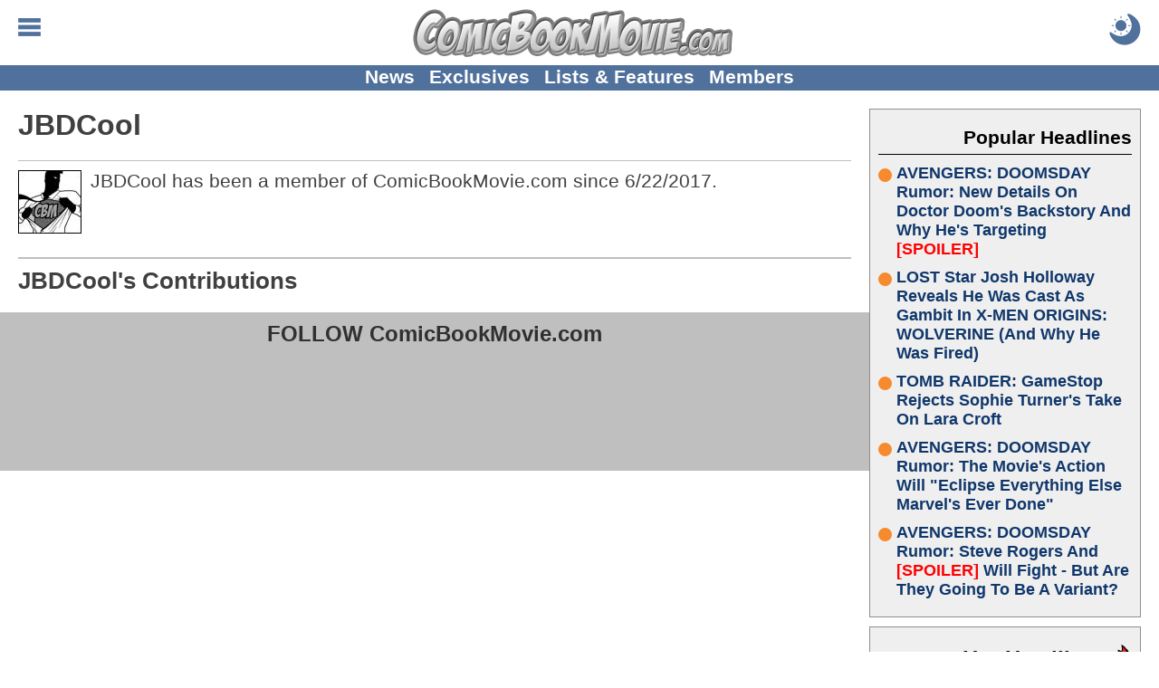

--- FILE ---
content_type: text/html; charset=utf-8
request_url: https://comicbookmovie.com/user/JBDCool
body_size: 28053
content:


<!DOCTYPE html>
<html lang="en">

<head id="ctl00_Head1"><meta charset="UTF-8"><meta http-equiv="content-language" content="en-us"><meta name="viewport" content="width=device-width, initial-scale=1"><link rel="alternate" type="application/rss+xml" href="/rss/">
<link rel="manifest" href="/manifest/">
<script type="text/javascript">
    window.addEventListener('load', () => {
        registerSW();
    });
 
    async function registerSW() {
      if ('serviceWorker' in navigator) {
        try {
          await navigator
                .serviceWorker
                .register('/manifest/worker.js');
        }
        catch (e) {
          console.log('SW registration failed');
        }
      }
    }
</script>
<link rel="dns-prefetch" href="https://scripts.mediavine.com">
<link rel="preconnect" href="https://scripts.mediavine.com" crossorigin="">

<!--<link rel="dns-prefetch" href="https://www.googletagmanager.com">
<link rel="preconnect" href="https://www.googletagmanager.com" crossorigin>
<link rel="dns-prefetch" href="https://www.google-analytics.com">
<link rel="preconnect" href="https://www.google-analytics.com" crossorigin>
-->
<script type="text/javascript">
    jScripts = [];//holds all of the scripts that we want to prevent from loading
    var jScriptsLoaded = false;

    document.addEventListener('scroll', jsScrollEL);
    document.addEventListener('mousemove', jsMouseEL);
    document.addEventListener('touchstart', jsTouchEL);
    document.addEventListener('DOMContentLoaded', jsDOMEL);

    function jsScrollEL() {
        initJScripts(500);
    }

    function jsMouseEL() {
        initJScripts(500);
    }

    function jsTouchEL() {
        initJScripts(500);
    }

    function jsDOMEL() {
        
        initJScripts(5000);
        
    }

    function initJScripts(sDelay) {
        document.removeEventListener('scroll', jsScrollEL);
        document.removeEventListener('mousemove', jsMouseEL);
        document.removeEventListener('touchstart', jsTouchEL);
        document.removeEventListener('DOMContentLoaded', jsDOMEL);

        

        if (jScripts.length > 0) {
            
                console.info('[JS Controller] Initializing');
            

            if (jScriptsLoaded) {
                return false;
            }
            else {
                setTimeout(LoadJScripts, sDelay);
            }
        }
        else {
            
            console.info('[JS Controller] Nothing To Run');
            
        }

        
    }

    function LoadJScripts() {
        if (!jScriptsLoaded) {
            jScriptsLoaded = true;

            jScripts
                //.reverse()
                .forEach(function (js) {
                    //if (/complete|loaded/.test(document.readyState)) {
                        if (!document.getElementById(js.id)) {
                            //script doesn't exist
                            var jScript = document.createElement("script");
                            jScript.type = "text/javascript";
                            jScript.id = js.id;
                            jScript.async = js.async;
                            jScript.defer = js.defer;
                            jScript.src = js.source;

                            if (js.attributes != null) {
                                js.attributes.forEach(function (nameValue) {
                                    jScript.setAttribute(nameValue.name, nameValue.value);
                                });
                            }

                            if (js.head) {
                                document.head.appendChild(jScript);
                            }
                            else {
                                document.body.appendChild(jScript);
                            }

                            if (js.runFun != null) {
                                //execute this function
                                eval(js.runFun);
                            }

                            //delete js;
                            jScripts = jScripts.filter(scripts => scripts.id != js.id);

                                
                        }
                    /*}
                    else {//something has begun loading and is changing the DOM
                        jScriptsLoaded = false;

                        setTimeout(LoadJScripts, 1500);

                            
                        console.info('[JS Controller] Script Delayed (' + js.id + ' - DOM Change)');
                            
                    }*/
                });

                
            console.info('[JS Controller] Complete');
                
        }
    }
</script><title>
	Comic Book Movie JBDCool's CBM Profile
</title><meta name="description"><meta name="keywords"><link rel="icon" href="/favicon.ico" type="image/x-icon"><link rel="shortcut icon" href="/favicon.ico" type="image/x-icon"><link rel="apple-touch-icon" href="/apple-touch-icon.png">
<style type="text/css">
    body {margin:0px auto 0px auto;padding:0; font-family: Calibri,Arial,Verdana,Sans-Serif; font-size: 16pt;}
    img {border:none}
    h1 {margin:0px 0px 10px 0px; font-size:xx-large;}
    h2 {margin:0px 0px 10px 0px; font-size:larger;}
    h3 {margin:0px 0px 10px 0px; font-size:large;}
    a,a:active,a:hover,a:visited {text-decoration: none; color: #10376b; cursor: pointer}
    a:active, a:hover {font-weight: bold;}
    table {border:none}
    table td {vertical-align:top}
    blockquote {margin: 10px auto; padding:5px 25px; outline: solid 4px; outline-offset: -4px;}
    hr {border:none;height:2px;background:rgba(0,0,0,.25);}
    #aspnetForm {background:transparent!important}
    #header {position: relative; margin: 0px auto; width:100%; height: 85px; text-align:center; overflow: hidden;}
        #header a, #header a:visited, #header a:active {text-decoration: none;}
        #header .logo {margin: 10px auto 10px auto; height: 40px; display: block;}
            #header .logo img {margin: auto; width: auto; height: 100%; display: block;}

        #header .menuBTN, #header .menuCBTN {position: absolute; top: 20px; left: 20px; width: 25px; height: 25px; cursor: pointer;}
        #header .menuBTN img, #header .menuCBTN img {width: 100%; height: 100%;}

        #header .themeB {position: absolute; top: 15px; right: 20px; width: 30px; height: 30px;}
        #header .themeB img {width: 100%; height: 100%;}

        #header .links {position: absolute; bottom: 0; width: 100%; padding: 0px 0px 2px 0px; font-size: medium; font-weight: bold; text-align: center;}
        #header .links a {margin-left: 10px; vertical-align: middle;}
        #header .links a:nth-child(1) {margin-left: 0px;}

    .menu {display: none; position: absolute; width: 100%; height: 100%; z-index: 9999999999999999999999;}
    .menu .wrapper {padding: 1%;}
    .menu .links {border-top: solid 1px #e6e6e6;}
        .menu .links a {display: block; padding: 5px 0px 5px 0px; font-weight: bold; border-bottom: solid 1px #e6e6e6;}
    .menu  .moreLinks {margin-top: 20px; font-size: medium; font-weight: bold;}
        .menu .moreLinks .header {margin-bottom: 10px; color: #808080;}
        .menu .moreLinks .linkList {display: inline-block; width: 49%;}
        .menu .moreLinks .linkList a {display: block;}
    .menu .social {margin-top: 20px; font-weight: bold;}
        .menu .social .header {margin-bottom: 10px; color: #808080;}
        .menu .social img {margin-right: 5px; width: 30px; height: 30px; background-size: cover; background-repeat: no-repeat;}
        /*.menu .social .discord {margin-right: 5px; width: 30px; height: 30px; background: url(/images/social/discord.png);}
        .menu .social .facebook {margin-right: 5px; width: 30px; height: 30px; background: url(/images/social/facebook.png);}
        .menu .social .instagram {margin-right: 5px; width: 30px; height: 30px; background: url(/images/social/instagram.png);}
        .menu .social .threads {margin-right: 5px; width: 30px; height: 30px; background: url(/images/social/threads.png);}
        .menu .social .pinterest {margin-right: 5px; width: 30px; height: 30px; background: url(/images/social/pinterest.png);}
        .menu .social .reddit {margin-right: 5px; width: 30px; height: 30px; background: url(/images/social/reddit.png);}
        .menu .social .x {margin-right: 5px; width: 30px; height: 30px; background: url(/images/social/x.png);}
        .menu .social .youtube {width: 30px; height: 30px; background: url(/images/social/youtube.png);}*/
    .menu .sisterSites {display: grid; grid-gap: 10px; padding: 10px; margin-top: 20px; color: #fff; font-weight: bold; background: #7f7f7f;}
        .menu .sisterSites .header {padding: 10px; font-weight: bold; background: rgba(0,0,0,.25);}
        .menu .sisterSites .wrapper {background: none; text-align: center;}
        .menu .sisterSites a, .menu .otherSites a:active, .menu .otherSites a:hover, .menu .otherSites a:visited {color: #fff;}
        .menu .sisterSites .site img {display: block; width: 100%; height: auto;}

    .menu .userbar {float: right; padding: 10px 20px; max-width: 50%; text-align: center;}
    .menu .userbar input {margin-bottom: 10px; width: 100%; font-size: large;}
    .menu .userbar input[type=checkbox] {margin: auto; width: auto;}

    #header .attention {position: absolute; top: -55px; left: 10px; display: block; width: 40px; height: 40px; -webkit-animation: avAlert .5s infinite alternate;}
        @-webkit-keyframes avAlert {
            from {opacity:0.5;
            }
            to {
                opacity:1;
            }
        }
        #header .attention .avatar {width: 100%; height: 100%;}

    .menu #searchForm {width: 100%; margin: 0px auto; padding: 0px; border: none; overflow: hidden;}
        .menu #searchForm .gsc-control-cse {background: none; border: none;}

    #middle {margin: 10px auto 0px auto; width: 100%; overflow: visible;}
    #middle img {}
    #middle embed {}
    #middle object {}
    #middle iframe {max-width: 100%; max-height: 100%; display: block;}
    #middle #left .content {padding: 10px 20px;}
    #middle #right .content {padding: 10px 20px 10px 0px;}

    

    #middle .social {padding: 10px; text-align: center; font-size: x-large; font-weight: bold; background: #bfbfbf;}
        #middle .social .header {margin-bottom: 10px; color: rgba(0,0,0,.75);}
        #middle .social .socialLinks {margin: auto; display: block;}
        #middle .social img {margin: 0px; width: calc((100% - 20px) / 9); height: calc((100% - 20px) / 9); background-repeat: no-repeat; background-size: cover; border: 4px solid #bfbfbf;}
        /*#middle .social .discord {background-image: url(/images/social/discordm.png);}
        #middle .social .facebook {background-image: url(/images/social/facebookm.png);}
        #middle .social .instagram {background-image: url(/images/social/instagramm.png);}
        #middle .social .threads {background-image: url(/images/social/threadsm.png);}
        #middle .social .pinterest {background-image: url(/images/social/pinterestm.png);}
        #middle .social .reddit {background-image: url(/images/social/redditm.png);}
        #middle .social .x {background-image: url(/images/social/xm.png);}
        #middle .social .youtube {background-image: url(/images/social/youtubem.png);}*/

    #left {width: inherit;}
    #right {width: 320px;}
    #right {}

    #right .social {margin-bottom: 0px; width: 300px;}
    #right .social .link {display: inline-block; width: 49%; height: 49px;}
    #right .social .link img {width: 100%; height: 100%;}
    #right .headline h2, #right .headline h3 {font-size: medium;}
    #right .pHeadlines, #right .hotHeadlines {width: 300px;}
    #right .ad {margin: 10px auto 10px auto; width: 300px; text-align: center;}
    #right .hot, #right .popular {margin: 0px 0px 10px 0px; padding: 10px;}
    #right .headlines {padding: 0px;}
    #right .headlines .title {font-size: large; text-shadow: none;}

    .headlines {margin: 0px; padding: 10px; overflow: auto}
    #left .headlines {padding: 0px 10px;}
    .headlines .grid .headline {padding: 10px;}
    .headlines a, .headlines a:active, .headlines a:hover, .headlines a:visited {}
    .headlines .header {margin: 0px 0px 10px 0px; padding: 10px 0px 5px 0px; overflow: auto;}
    .headlines .header h2 {margin: 0px; color: rgba(0,0,0,.5);}
    .headlines .header .text {display: inline-block; font-size: x-large; font-weight: bold;}
    .headlines .header .view {float: right; display: inline-block; width: 42px; height: 16px; text-align: right; overflow: hidden;}

    #left .otherSites .headlines:nth-of-type(odd) {background: none;}
    #left .otherSites .headlines:nth-of-type(even) {background: #efefef;}    
    #left .otherSites .dhMore {margin-right: 0px;}

    #left .dMore {text-align: center;}
    #left .dhMore {margin: 0px 10px 20px 0px; text-align: right;}
    #left .dhMore .link {font-weight: bold; white-space: nowrap; color: #10376b;}

    .headlines .headline {position: relative;}
    .headlines .headline h1 {margin: inherit; font-size: inherit}
    .headlines .headline h2, .headlines .headline h3 {font-size: large;}
    .headlines .headline .title{margin: 0px; font-weight:bold}
    .headlines .headline .imgWrap {position: relative; display: block; width: 100%; padding-top: 56.25%;}
    .headlines .headline .imgWrap:before {content: ''; position: absolute; z-index: 1; top: -1px; right: -1px; bottom: -1px; left: -1px; pointer-events: none;}
    .headlines .headline .image {position: absolute; z-index: 0; top: 0; width: 100%; height: 100%; display: block; object-fit: cover; background: url(/images/loading.gif) no-repeat center;}
    .headlines .headline .summary {display: none;}

    .headlines .headline .details {margin-bottom: 0px; width: 100%; display: block; font-size: small; overflow: hidden;}
    .headlines .headline .author {width: 50%; text-align: left; white-space: nowrap; font-weight: bold; text-overflow: ellipsis; display: inline-block; overflow: hidden;}
    .headlines .headline .time {width: 45%; text-align: right; white-space: nowrap; display: inline-block; overflow: hidden;}
        
    .headlines .grid {display: grid; grid-gap: 0px; word-wrap: break-word;}
    .headlines .grid .separator {display: none}
    .headlines .grid .headline:hover, .headlines .grid .headline:active {opacity: 1;}
    .headlines .grid .headline {word-break: break-word;}
    .headlines .grid .headline .info {}
    .headlines .grid .headline .info .title h2, .headlines .grid .headline .info .title h3 {margin-bottom: 5px;}
    .headlines .grid .headline .category {display: block; position: absolute; z-index: 1; top: -1px; right: -1px; margin: 5px 5px 0px 0px; width: fit-content; max-width: 120px; font-size: smaller; font-weight: bold;}
    .headlines .grid .headline .category a {display: block; padding: 2px 5px; white-space: nowrap; overflow: hidden; text-overflow: ellipsis;}
    .headlines .grid .headline .info .title {display: block; word-break: break-word;}
    .headlines .grid .headline .info .summary {display: none;}
    .headlines .grid .headline .info .details {}

    .homepage {padding: 0px 10px;}
    #DHeadlinesHome {margin: auto; max-width: 1280px;}
    .H1Home {margin: 0px; padding: 0px; width: 0px; height: 0px; overflow: hidden;}

    .hot, .popular {margin: 10px; color: #10376b; outline: 1px solid #8f8f8f; outline-offset: -1px; background: #efefef;}
    .hot .headlines a, .hot .headlines a:active, .hot .headlines a:hover, .hot .headlines a:visited, .popular .headlines a, .popular .headlines a:active, .popular .headlines a:hover, .popular .headlines a:visited {font-weight: bold; color: #10376b;}
    .hot .headlines .header, .popular .headlines .header {text-align: right; color: #000; border-bottom: 1px solid #000;}
    .hot .headlines .header img {width: 20px; height: 30px; vertical-align: bottom; border: none; background: url(/images/icons/flameicon.svg) no-repeat center top;}
    .hot .headlines .header h2, .popular .headlines .header h2,
        .hot .headlines .header h3, .popular .headlines .header h3 {margin: 0px; font-size: unset; color: #000;}
    .hot .headlines .headline h2, .popular .headlines .headline h2,
        .hot .headlines .headline h3, .popular .headlines .headline h3 {font-size: large; text-shadow: none;}
    /*.hot .headlines .grid .headline:nth-child(5n+1) .info .title h2, .popular .headlines .grid .headline:nth-child(5n+1) .info .title h2,
        .hot .headlines .grid .headline:nth-child(5n+1) .info .title h3, .popular .headlines .grid .headline:nth-child(5n+1) .info .title h3 {font-size: large;}*/
    .hot .headlines .grid {display: grid; grid-template-columns: unset;}
    .hot .headlines .grid .headline {display: grid; grid-template-columns: 80px auto;}
    .hot .headlines .grid .details {display: none;}
    /*.hot .headlines .grid .headline:nth-child(5n+1) {grid-column: unset;}
    .hot .headlines .grid .headline:nth-child(5n+1) .info {position: unset; transform: unset; width: unset;}*/
    .hot .headlines .headline .imgWrap, .popular .headlines .headline .imgWrap {display: none;}
    .hot .content, .popular .content {padding: 10px;}
    .hot .header h2 {}
    .hot .count {width: 70px; height: 70px; text-align: center; font-size: x-small; background: url(/images/buttons/chatbubble.svg) no-repeat; background-size: cover;}
    .hot .count span {display: block; margin: 10px 0px -5px 0px; font-size: large; font-weight: bold;}

    .popular .headline {margin-bottom: 10px;}
    .popular .headline .title {display: flex;}
    .popular .headline .title::before {flex: none; counter-increment: none; content: ''; margin: 5px 5px 0px 0px; width: 15px; height: 15px; clip-path: circle(50%); background: #f68a2c;}

    #footer {clear: both; margin: 0px auto 0px auto; width: 100%; font-size: smaller; color: #fff; background: #595959;}
    #footer a, #footer .content a:visited {text-decoration: none;}
    #footer .links {padding: 10px;}
    #footer .links a, #footer .links a:visited {color: #fff;}
    #footer .copyright {padding: 10px;}
    #footer .copyright a {color: #f68a2c; text-decoration: underline;}

    .viewRecorder {position: absolute; top: -2px; left: -2px; width: 1px; height: 1px;}

    .article {overflow: hidden;}
    .article .summary {margin: 0px auto 10px auto; height: fit-content; display: block; overflow: auto;}
    .article .summary .picture {margin: 8px 5px 5px 0px; width: 160px; height: 90px; float: left;}
    .article .summary .picture img {width: 100%; height: 100%;}
    .article .details {margin: 10px 0px; min-height: 40px; max-height: 60px; font-size: medium; display: block;}
    .article .details .category {}
    .article .details .author {}
    .article .content .imgWrap {position: relative; margin: 0px auto 0px auto; width: 100%; padding-top: 56.25%; display: block; background: url(/images/loading.gif) no-repeat center;}
    .article .content .imgWrap .dBannerImg {position: absolute; top: 0; margin-top: 0px; width: 100%; height: 100%; object-fit: cover; display: block;}
    .article .content .imgWrap .mBannerImg {position: absolute; top: 0; margin-top: 0px; width: 100%; height: 100%; object-fit: cover; display: block;}
    .article .content .body .imgWrap {padding: 0px; display: block;}
    .article .content .body .imgWrap img {margin: 10px auto; display: block; width: 100%!important; height: auto!important;}
    .article .details .source {display: block;}
    .article .details .type {margin-top: 5px; float: right; display: block;}
    .article .details .type .name {padding: 5px 10px; color: #fff; font-size: larger; background: #f68a2c; border-radius: 5px; }
    .article .details .type .opinion {padding: 5px 10px; color: #fff; font-size: larger; color: #f68a2c; border: solid 1px #f68a2c; border-radius: 5px; }
    .article .body {clear: both; overflow: auto; display: block;}
    .article .body iframe, .article .body .instagram-media, .article .body .twitter-tweet {margin-left: auto!important; margin-right: auto!important;}
    
    .article .recArticle {margin: 20px 0px; padding: 10px; text-align: left; line-height: normal; overflow: auto;}
    .article .recArticle img {float: left; margin: 0px 10px 0px 0px; width: 33%; height: auto; }
    .article .recArticle .header {font-size: smaller; font-weight: bold; text-transform: uppercase; color: #f68a2c;}
    .article .recArticle h2 {font-size: large;}

    .article .disclaimer {clear: both; margin: 10px 0px; padding: 10px; font-size: smaller}
        .article .disclaimer h4 {text-align: center; text-transform: uppercase; font-size: large;}
        .article .disclaimer h4 a {text-decoration: underline;}

    .article .related {clear: both;}

    .article .morePosts .paging {margin: 10px auto 10px auto;}
    .article .morePosts .paging .button {font-size: smaller;}

    .article .imgWrap {outline: none; background: none;}

    #middle .userProfile {margin: 10px auto 10px auto; padding-top: 10px; width: 100%; display: inline-block; border-top: solid 1px #bfbfbf;}
        #middle .userProfile .user {display: block;}
        #middle .userProfile .heading {margin-bottom: 10px; font-weight: bold;}
        #middle .userProfile .user .avatar {width: 70px; height: 70px; display: block;}
        #middle .userProfile .social {padding: 0px; text-align: left; font-size: inherit; font-weight: normal; background: none; display: block; clear: both;}
        #middle .userProfile .social img {margin-right: 10px; width: 70px; height: 70px; border: none; display: inline-block;}

    .article #adInhouse {margin: 0px auto 10px auto; text-align: center;}
    .article #adInhouse .header {margin-bottom: 5px; font-weight: bold; color: rgba(0,0,0,.5);}
    .article #adInhouse .ad {display: inline-block; width: 200px; height: 83px;}
    .article #adInhouse .ad img {width: 200px; height: 83px;}

    .ListButtons {margin: 0px auto 30px auto; text-align: center;}
    .ListButtons .button {display: inline-block;}

    .article .share {padding: 5px; text-align: center; outline-offset: -2px; background: #bfbfbf;}
        
        .article .share #FBiFrame {margin: 0px 0px 10px 5px; display: inline-block; vertical-align: middle;}

    .newsletterForm {margin-top: 20px; outline-offset: -2px; outline: none!important;}

    .share .button {float: right; margin: 15px 5px 10px 10px; border: solid 2px rgba(0,0,0,.5);}
    .share .button:hover {margin-top: 10px; margin-bottom: 15px;}
    .share .button a {color: #fff; font-weight: bold; font-size: xx-large; text-align: center; padding: 0px 10px 0px 10px; display: block;}

    .PrevNext {margin: 20px auto 0px auto; padding: 0px 50px 0px 50px; clear: both; text-align: center; font-size: larger; font-weight: bold; display: block;}
    .PrevNext a, .PrevNext a:visited, .PrevNext a:active {text-decoration: underline;}

    .catNav {margin-bottom: 10px; width: 100%; overflow: auto; font-weight: bold; border-bottom: solid 2px #000;}
    .catNav a, .catNav a:visited, .catNav a:hover {padding: 5px 10px; color: #fff; display: block; background: #000; float: left;}
    .catNav a.active, .catNav a:hover {color: #bf0000; background: transparent;}
    .catInfo {margin-bottom: 10px; padding-bottom: 10px; display: block; overflow: auto;}
    .categories {margin-top: 20px;}
    .category {white-space: nowrap; display: inline;}
    .catImage {margin: 0px 0px 5px 10px; float: right;}
    .catDescription {display: block;}

     .pictures {width: 100%;}
     .pictures .picture {padding: 10px; text-align: center;}
     .pictures .picture:hover {background: rgba(0, 0, 0, 0.1);}
     .pictures .picture img {width: 146px; max-height: 146px; display: block;}
     .pictures .picture .name {font-weight: bold; display: block;}
     .pictures .picture .category {font-size: smaller; display: block; white-space: normal;}

    .picture .image {margin-bottom: 10px; max-width: 100%; height: auto;}
    .picture .info {clear: both; margin-bottom: 10px; padding-top: 10px}
    .picture .info .description {display: block; margin: 0px 0px 10px 0px;}
    .picture .info .button {display: inline-block; color: #fff;}
    .picture .nextLNK {margin-bottom: 10px; float: right}
    .picture .prevLNK{margin-bottom: 10px;}

     .videos {width: 100%;}
     .videos .seperator {display: inline-block;}
     .videos .video {margin-bottom: 10px; width: 216px; vertical-align: top; text-align: center; display: inline-block;}
     .videos .video:hover {background: rgba(0, 0, 0, 0.1);}
     .videos .video img {width: 216px; height: 122px; display: block;}
     .videos .video .name {font-weight: bold; display: block;}
     .videos .video .category {font-size: smaller; display: block;}

     .video .player iframe, .video .player embed, .video .player object {width: 670px; height: 377px;}
        .video .info {margin-bottom: 10px; overflow: auto;}
        .video .info .description {display: block; margin: 10px 0px 10px 0px;}
        .video .info .date {margin: 10px 0px 20px 0px;}
        .video .info .button {display: inline-block; color: #fff;}
        .video .relatedVideos {clear: both; margin: 10px 0px 10px 0px; width: 100%}
        .video .relatedVideos .header {margin: 0px 0px 5px 0px; height: 22px; border-bottom: solid 2px #bfbfbf;}
        .video .relatedVideos .header .text {float: left; display: inline-block; font-size: large; font-weight: bold; color: #bfbfbf; background: #fff;}
        .video .relatedVideos .videos .seperator {display: inline-block;}
        .video .relatedVideos .video {margin-bottom: 5px; padding: 5px; width: 210px; vertical-align: top; display:inline-block; overflow:hidden;}
        .video .relatedVideos .video img {width: 210px; height: 118px; display: block;}
        .video .relatedVideos .video .name {font-weight: bold; display: block;}

    .wallpapers {width: 100%;}
    .wallpapers .wallpaper {margin-bottom: 10px; width: 216px; vertical-align: top; text-align: center; display: inline-block;}
    .wallpapers .wallpaper:hover {background: rgba(0, 0, 0, 0.1);}
    .wallpapers .wallpaper .name {font-weight: bold; display: block;}
    .wallpapers .wallpaper .category {font-size: smaller; display: block;}

    .wallpaper .picture {width: 210px; display: inline-block; vertical-align: top;}
    .wallpaper .info {width: 455px; display: inline-block; vertical-align: top;}
    .wallpaper .info .name {font-weight: bold;}
    .wallpaper .info .description {display: block; margin: 10px 0px 10px 0px;}
    .wallpaper .info .button {display: inline-block; color: #fff;}
    .wallpaper .image {margin: 0px auto; max-width: 100%; height: auto; display: block;}

    .video .share, .wallpaper .share, .picture .share {clear: both; margin-top: 10px; padding-top: 5px; border: solid 1px rgba(0,0,0,.5); border-left: none; border-right: none; overflow: auto}

    .comments {position: relative; clear: both; margin-top: 10px; padding-top: 10px;}
    .comments table {width: 100%;}
    .comments a {padding: 5px;}
    .comments .paging {}
    .comments .paging span {margin-bottom: 20px; width: 100%; font-weight: bold; font-size: larger; vertical-align: middle; color: #f68a2c;}
    .comments .paging a {vertical-align: middle;}
    .comments .comment {margin-bottom: 10px; display: flex; flex-direction: row; word-break: break-word;}
    .comments .comment .cWrapper {display: flex; flex: 1; flex-direction: column;}
    .comments .comment .content {margin-top: 5px; flex: 1; word-wrap: break-word;}
    .comments .comment .content a {word-break: break-word;}
    .comments .comment .content img {display: block; margin: auto; max-width: 100%}
    .comments .comment .content embed {display: block; margin: auto; max-width: 100%}
    .comments .comment .content object {display: block; margin: auto; max-width: 100%}
    .comments .comment .content iframe {display: block; margin: auto; max-width: 100%}
    .comments .commentsSort{position: absolute; top: 18px; right: 0px;}
    .commentsCount {margin: 0px 0px 10px 0px; text-align: center; font-size: larger; font-weight: bolder; display: block}
    .commentsCount a, .commentsCount a:active, .commentsCount a:hover, .commentsCount a:visited {color: #f68a2c; text-decoration: underline;}
        .commentsCount a:hover {text-decoration: none;}
    .commentsCount img.showComments {background: #f68a2c; mask-image: url(/images/buttons/chatbubblewdots.svg); -webkit-mask-image: url(/images/buttons/chatbubblewdots.svg); background-size: contain; width: 32px; height: 32px; margin-right: 5px; display: inline-block; vertical-align: middle;}
    .commentsCount img.hideComments {background: #f68a2c; mask-image: url(/images/buttons/chatbubblewdots.svg); -webkit-mask-image: url(/images/buttons/chatbubblewdots.svg); background-size: contain; width: 32px; height: 32px; margin-right: 5px; display: inline-block; vertical-align: middle;}
    .comments .manage {text-align: right; right: 0; font-size: smaller;}
    .comments .manage a {margin-left: 5px;}
    .comments .edit {margin-top: 10px}
    .comments .edit textarea {width: 99%; height: 150px;}
    .comments .user {font-size: smaller; color: gray;}
    .comments .comment .avatar {margin-right: 5px; flex: none; text-align: center; overflow: hidden}
    .comments .comment .avatar img {margin-top: 27px; width: 60px; height: 60px;}
    .comments .reply {margin: 0px 0px 0px 30px; padding: 0px 0px 10px 20px; display: flex; flex-direction: row; word-break: break-word;}
    .comments .reply .cWrapper {display: flex; flex: 1; flex-direction: column;}
    .comments .reply .content {margin-top: 5px; flex: 1; word-wrap: break-word;}
    .comments .reply .content a {word-break: break-word;}
    .comments .reply .content img {display: block; margin: auto; max-width: 100%}
    .comments .reply .content embed {max-width: 100%}
    .comments .reply .content object {max-width: 100%}
    .comments .reply .content iframe {max-width: 100%}
    .comments .reply .avatar {margin-right: 5px; flex: none; text-align: center; overflow: hidden}
    .comments .reply .avatar img {margin-top: 27px; width: 50px; height: 50px;}

    .comments .comment .likeBTN, .comments .reply .likeBTN,
        .comments .comment .dislikeBTN, .comments .reply .dislikeBTN {vertical-align: middle; display: inline-block;}
    .comments .comment .likeBTN svg, .comments .reply .likeBTN svg {display: inline-block; width: 20px; height: auto;}
    .comments .comment .dislikeBTN svg, .comments .reply .dislikeBTN svg {margin-top: 15px; display: inline-block; width: 20px; height: auto;}

    .comments .blockUser {margin-top: 2px;}
    .comments .abuseTypes {margin: 5px 0px 0px 0px}
    .comments .abuseTypes a {color: #f00; font-weight: bold}
    .comments .abuseTypes img {padding: 5px; max-width: 35px}
    .comments .row {overflow: auto}
    .comments .rowAlternate {overflow: auto}
    .comments .abuseLink {margin-top: 5px; font-size: smaller; float: right}
    .comments .abuseReport {margin: 5px; padding: 5px; border: solid 2px #000; width: 500px; color: #fff; background: #f00}
    .comments .abuseReport .commentInput {width: 100%; height: 100px}
    .comments .abuseReport .buttons .button {background: #fff;}
    .comments .commentInput {width: 100%; height: 100px}
    .comments .cFooter {margin-top: 5px;}
    .comments .cFooter .interact {}
    .comments .cFooter .interact span {vertical-align: middle;}
    .comments .cFooter .interact a {display: inline-block; margin-right: 5px}
    .comments .cFooter .replyInput textarea {width: 99%; height: 80px;}
    .comments .reply .cFooter {margin-top: 5px;}
    .comments .buttons {margin: auto; width: fit-content;}
    .comments .buttons .button {display: inline-block;}
    .comments .buttons .processing {margin: auto; padding: 2px 6px; width: fit-content; font-weight: bold; color: #f68a2c; box-shadow: none; background: none; border: solid 2px #f68a2c; display: none;}

    .commentsOff {margin: 10px; padding: 10px; text-align: center; font-size: x-large; font-weight: bold; color: #f68a2c;}

    .paging {margin-top: 10px; text-align: center; font-size: large; overflow: auto}
    .paging .disabled {opacity: 0.5}
    .paging .status {margin-right: 5px; font-size: 12px; font-weight: normal;}
    .paging a {margin-right: 5px; padding: 0px 5px; min-width: 20px; line-height: 30px; text-align: center; vertical-align: middle; font-weight: bold; color: #8f8f8f; display: inline-block; border: solid 1px #8f8f8f;}
        .headlines .paging a, .headlines .paging a:visited {color: #8f8f8f}
    .paging a:hover {color: #8f8f8f;}
        .headlines .paging a:hover {color: #8f8f8f;}
    .paging .active {color: #fff; background-color: #f68a2c; border-color: #f68a2c;}
        .headlines .paging .active, .headlines .paging .active:hover {color: #fff;}
    .paging .prev {min-width: 10px; border: none;}
        .paging .prev:before {content: "\276E";}
    .paging .next {margin-right: 0px; min-width: 10px; border: none;}
        .paging .next:after {content: "\276F";}
    .paging .noPage {border: none; background: none;}
        .paging .noPage:before {content: "...";}

    .comments .paging a {margin: 0px; padding: 3px; border: none; min-width: unset;}

    .ageGate {margin-bottom: 20px; padding: 20px; text-align: center; border: solid 4px #f00;}
    .ageGate .select {margin: 20px auto 20px auto;}
    .ageGate .error {font-size: x-large;}

    .success {position: absolute; top: 150px; left: 50%; margin-left: -320px; width: 600px; padding: 20px; text-align: center; border: solid 4px rgba(0,0,0,.5); background: #fff; box-shadow: rgba(0,0,0,.25) 5px 5px 10px;}
    .success h2 {color: green;}

    .error {font-weight: bold; color: #f00; display: block;}

    .polls .questions {padding: 10px; border: solid 2px #e6e6e6;}
    .polls .questions td {padding: 5px;}
    .polls .questions .question {width: 100%; font-weight: bold;}
    .poll .picture {margin-bottom: 10px;}
    .polls .questions .alternate {background: rgba(0,0,0,.25);}

    .poll .picture {width: 100%; margin-bottom: 10px;}
    .poll .question {margin-bottom: 10px; padding-bottom: 10px; font-size: xx-large; font-weight: bold; text-align: center; border: solid 2px #e6e6e6; border-left: none; border-right: none; display: block;}
    .poll .link {font-size: large;}
    .poll .answers {margin-bottom: 10px;}
    .poll .results {border: solid 4px #e6e6e6; padding: 20px;}

    .BOSPoll {padding: 20px; width: 75%; border: solid 4px #e6e6e6; background: #fff; overflow: auto;}
    .BOSPoll .PollQuestion {font-size: larger; font-weight: bold; margin-bottom: 10px;}
    .BOSPoll .PollAnswers td {padding-bottom: 5px;}
    .BOSPoll .PollResults a {padding: 5px 10px 5px 10px; text-align: center; font-weight: bold; color: #fff; cursor: pointer; opacity: 0.75; box-shadow: 5px 5px 5px rgba(0,0,0,.25); display: inline-block; background: #1e5da9;
        background: -moz-linear-gradient(top,  #1e5da9 0%, #0b284d 100%);
        background: -webkit-gradient(linear, left top, left bottom, color-stop(0%,#1e5da9), color-stop(100%,#0b284d));
        background: -webkit-linear-gradient(top,  #1e5da9 0%,#0b284d 100%);
        background: -o-linear-gradient(top,  #1e5da9 0%,#0b284d 100%);
        background: -ms-linear-gradient(top,  #1e5da9 0%,#0b284d 100%);
        background: linear-gradient(to bottom,  #1e5da9 0%,#0b284d 100%);
        filter: progid:DXImageTransform.Microsoft.gradient( startColorstr='#1e5da9', endColorstr='#1e5da9',GradientType=0 )}

    .userProfile {}
    .userProfile .avatar {float: left; margin: 0px 10px 5px 0px}
    .userProfile .info {margin-bottom: 20px;}
    .userProfile .info .button {margin: 10px 0px 10px 0px;}
    .userProfile .bio {margin-top: 10px; display: block;}
    .userProfile .social {display: block; margin-top: 10px}
    .userProfile .social .facebook {margin-right: 5px; width: 30px; height: 30px; background: url(/images/sprites/base.png) -10px -54px no-repeat;}
    .userProfile .social .twitter {margin-right: 5px; width: 30px; height: 30px; background: url(/images/sprites/base.png) -10px -84px no-repeat;}
    .userProfile .social .google {margin-right: 5px; width: 30px; height: 30px; background: url(/images/sprites/base.png) -10px -114px no-repeat;}
    .activities {margin-bottom: 20px}
    .activities .header {margin: 0px auto 5px auto; width: 670px; height: 22px; border-bottom: solid 2px #bfbfbf; overflow: auto;}
    .activities .header .text {float: left; display: inline-block; font-size: large; font-weight: bold; color: #bfbfbf; background: #fff;}
    .activities .item {overflow: auto; padding-bottom: 10px;}

    .categoryList {width: 100%}
    .categoryList .seperator {display: none;}
    .categoryList .item {padding: 10px; overflow-wrap: anywhere;}
    .categoryList .item:nth-of-type(even) {background: rgba(0,0,0,.1);}
    .categoryList .item .image img {margin: 0px 10px 0px 0px; max-width: 120px; max-height: 120px; float: left;}
    .categoryList .item .name {font-size: larger; font-weight: bold; display: block; margin-bottom: 10px;}
    .categoryList .item .description {display: block;}
    .categoryList .item .children {margin-top: 10px; font-size: larger;}

    .breadcrumb {text-transform: uppercase; font-size: large; margin: 10px 20px 0px 20px;}
        .breadcrumb a, .breadcrumb a:visited {display: inline-block; margin-right: 5px; padding: 5px; color: #404040;}
            .breadcrumb a:active, .breadcrumb a:hover {text-decoration: underline; color: #f68a2c;}
        .breadcrumb a:before {display: inline-block; margin-right: 5px; content: "\25B8"; color: #404040;}
            .breadcrumb a:nth-child(1):before {margin: 0px; content: none;}

    .textSmall {font-size: small;}

    .center {text-align: center;}

    .learnLink {font-size: small;}
    .learnLink p {margin: 0px; padding: 0px;}

    .mobile .ad {margin: 10px auto; width: 300px; min-height: 250px; text-align: center;}

    .blsnet {text-align: center;}
    .blsnet div {margin: 10px; padding: 10px; width: 400px; height: 54px; display: inline-block; outline: 2px solid rgba(0,0,0,.5); outline-offset: -2px; background: #bfbfbf;}

    .mv-ad-box {background-color: #fff!important; overflow: hidden!important;}
    .mv-ad-box .mv-rail-frame-400 {background-color: #fff!important;}
    .mv-ad-box .mv-rail-slide-600 {background-color: #fff!important;}

    .twitter-tweet, .twitter-tweet-rendered {display: block!important; margin-left: auto; margin-right: auto;}
    
    
        body {color:#404040;}

        #middle {background: #fff;}

        #header {color: #fff;  background: #fff;/* background: linear-gradient(0deg, #fff 50%, #50719C 150%);*/}
            #header a, #header a:visited, #header a:active {color: #fff;}
	    #header .themeB .themeB0{fill:#50719C;}
	        #header .themeB .themeB1{fill:#50719C;}
	    #header .menuBTN .menuB0{fill:#50719C;}
	    #header .menuCBTN .closeB0{fill:#50719C;}
	        #header .menuCBTN .closeB1{fill:#50719C;}
        #header .links {background: #000;}
        #header .links {background: #50719C;}
            
        .menu .wrapper {padding: 1%; background: #fff;}
        .menu a, menu a:visited, menu a:active {color: #1a1a1a;}
        
        .menu .userbar {float: right; padding: 10px 20px; max-width: 50%; text-align: center; background: #fff;}
    
        .menu .links {border-top: solid 1px #e6e6e6;}
        .menu .links a {display: block; padding: 5px 0px 5px 0px; font-weight: bold; border-bottom: solid 1px #e6e6e6;}
    
        .headlines a, .headlines a:active, .headlines a:hover, .headlines a:visited {color: #1a1a1a;}      
        .headlines .header {border-bottom: 1px solid rgba(0,0,0,.25);}
        .headlines .header .text {color: #bfbfbf;}
        .headlines .header a, .headlines .header a:active, .headlines .header a:hover, .headlines .header a:visited {color: #bfbfbf;}

        .headlines .headline .imgWrap:before {background: linear-gradient(0deg, rgba(255,255,255,1) 0%, rgba(255,255,255,0) 33%);}
        #left .otherSites .headlines:nth-of-type(even) .headline .imgWrap:before {background: linear-gradient(0deg, rgba(239,239,239,1) 0%, rgba(239,239,239,0) 33%);}

        .headlines .grid .headline .category {color: #50719C; background: #FFF;}
        
        .categoryList .item:nth-of-type(even) {background: rgba(255,255,255,.1);}

        .article .summary {color: rgba(0, 0, 0, .50);}
        .article blockquote {background: rgba(0,0,0,.1); outline-color: rgba(0,0,0,.5);}

        .article .recArticle {background: rgba(0,0,0,.10); border-left: solid 10px #50719C;}
        .article .recArticle .header {font-size: smaller; font-weight: bold; text-transform: uppercase; color: #50719C;}
        .article .recArticle a, .article .recArticle a:visited, .article .recArticle a:hover, .article .recArticle a:active {color: rgba(0,0,0,.75);}

        .article .newsletterForm {outline: solid 2px #50719C;}

        .article .share {outline: solid 2px #50719C;}
        
        .comments .paging a, .comments .paging a:visited {color: #50719C;}
        .comments table {width: 100%;}
        .comments .row .comment .content {border: solid 1px rgba(0,0,0,.25);}
        .comments .rowAlternate .comment .content {background: rgba(0,0,0,.1);}
        .comments .row .reply .content {border: solid 1px rgba(0,0,0,.25);}
        .comments .rowAlternate .reply .content {background: rgba(0,0,0,.1);}
        .comments .reply {border-left: 1px dashed rgba(0,0,0,.25);}
        
        .comments .comment .likeBTN .themeB0, .comments .reply .likeBTN .themeB0,
            .comments .comment .dislikeBTN .themeB0, .comments .reply .dislikeBTN .themeB0{fill: #50719C;}
        .comments .comment .likeBTN .active .themeB0, .comments .reply .likeBTN .active .themeB0,
            .comments .comment .dislikeBTN .active .themeB0, .comments .reply .dislikeBTN .active .themeB0{fill: #f68a2c;}

        .siteAlert {background: #f3fbfb; outline: solid 4px #a5e3de;}
        .siteAlert .closeButton img {background: url(/images/themes/light/buttons/close.svg) no-repeat;}

        .learnContent .content {margin-bottom: 10px; background: rgba(0,0,0,.1);}
    

    .loading {clear: both; position: relative; display: block; margin: 10px auto 10px auto; width: 32px; height: 32px; background: url(/images/loading.gif) no-repeat center;}

    .chevron:before {content: "\25BC"; font-size: small;}
    .active .chevron:before {content: "\25B2"; font-size: small;}

    @keyframes loadRotate {
      100% {
        transform: rotate(360deg);
      }
    }

    @keyframes loadDash {
      0% {
        stroke-dasharray: 1, 150;
        stroke-dashoffset: 0;
      }
      50% {
        stroke-dasharray: 90, 150;
        stroke-dashoffset: -35;
      }
      100% {
        stroke-dasharray: 90, 150;
        stroke-dashoffset: -124;
      }
    }

    @media only screen and (max-width: 340px) {
        #header .logo {height: 35px;}
        #header .logo img {margin: 20px auto 0px auto; width: 170px; height: auto;}
        #middle #left .content {padding: 10px;}
        #middle #left .headlines {padding: 0px;}
        #middle #left .popular .headlines, #middle #left .hot .headlines {padding: 10px;}
        #middle #left .otherSites .headlines {padding: 10px;}
        #middle #left .dhMore .link {white-space: normal;}

        .article .content .imgWrap .dBannerImg {display: none;}
        .article .content .imgWrap .mBannerImg {display: block;}

        .twitter-tweet iframe, .twitter-tweet-rendered iframe {width: 300px!important;}
    }

    @media only screen and (max-width: 800px) {
        #right {display: none;}
        #left {display: block;}
     
        .headlines .grid {grid-template-columns: unset;}

        /*.mobile {display: block;}
        .desktop {display: none;}*/

        #left .headlines .grid .headline:nth-child(3n+1) {grid-column: unset;}
        #left .hot .headlines .grid .headline:nth-child(3n+1) {grid-column: unset;}

        .article .content .imgWrap .dBannerImg {display: none;}
        .article .content .imgWrap .mBannerImg {display: block;}

        .twitter-tweet iframe, .twitter-tweet-rendered iframe {width: 300px!important;}
    }

    @media only screen and (min-width: 500px) {
        /*.headlines .grid .headline:nth-child(5n+1) .info .title h2, .headlines .grid .headline:nth-child(5n+1) .info .title h3 {font-size: x-large;}*/
        
        .headlines .grid {grid-template-columns: repeat(2, 1fr);}

        #left .headlines .grid .headline:nth-child(3n+1) {grid-column: unset;}
        #left .hot .headlines .grid .headline:nth-child(3n+1) {grid-column: unset;}

        .article .content .imgWrap .dBannerImg {display: none;}
        .article .content .imgWrap .mBannerImg {display: block;}

        .twitter-tweet iframe, .twitter-tweet-rendered iframe {width: 300px!important;}
    }

    @media only screen and (min-width: 800px)
    {
        #left {display: table-cell; vertical-align: top;}
        #right {display: table-cell; vertical-align: top}

        /*.mobile {display: none;}
        .desktop {display: block;}*/

        #header {height: 100px;}
        #header .menuBTN {width: 25px; height: 20px;}
        #header .logo {height: 50px;}
        #header .themeB {width: 35px; height: 35px;}
        #header .links {font-size: inherit;}
        
        .menu .sisterSites .header {grid-column: 1 / span 2}

        /*.headlines .grid .headline:nth-child(5n+1) .info .title h2, .headlines .grid .headline:nth-child(5n+1) .info .title h3 {font-size: xx-large;}*/
        
        .commentsCount {font-size: xx-large}
        .commentsCount img.showComments, .commentsCount img.hideComments {margin-right: 10px; width: 48px; height: 48px;}
        
        .headlines .grid {grid-template-columns: repeat(4, 1fr);}
        #left .headlines .grid .headline:nth-child(3n+1) {grid-column: unset;}

        .homepage .headlines .grid .headline:nth-child(1), #left .headlines .grid .headline:nth-child(6n+1) {margin: 0px; grid-column: 1 / span 2; overflow: hidden;}
        .homepage .headlines .grid .headline:nth-child(1) .imgWrap, #left .headlines .grid .headline:nth-child(6n+1) .imgWrap {max-width: unset;}
        .homepage .headlines .grid .headline:nth-child(2), #left .headlines .grid .headline:nth-child(6n+2) {margin: 0px; grid-column: 3 / span 2; overflow: hidden;}
        .homepage .headlines .grid .headline:nth-child(2) .imgWrap, #left .headlines .grid .headline:nth-child(6n+2) .imgWrap {max-width: unset;}      
        .headlines .grid .headline:nth-child(6n+1) .info .title h2, .headlines .grid .headline:nth-child(6n+1) .info .title h3,
            .headlines .grid .headline:nth-child(6n+2) .info .title h2, .headlines .grid .headline:nth-child(6n+2) .info .title h3 {font-size: unset;}
        .headlines .grid .headline:nth-child(6n+1) .category,
            .headlines .grid .headline:nth-child(6n+2) .category {max-width: 225px; font-size: large;}

        #left .hot, #left .popular {display: none;}
        /*#left .hot .headlines .grid .headline:nth-child(6n+1) {grid-column: unset; grid-row: unset;}
        #left .hot .headlines .grid .headline:nth-child(6n+2) {grid-column: unset; grid-row: unset;}*/

        .article .share {display: block;}

        .article .content .imgWrap .dBannerImg {display: none;}
        .article .content .imgWrap .mBannerImg {display: block;}

        .twitter-tweet iframe, .twitter-tweet-rendered iframe {width: 400px!important;}
    }

    @media only screen and (min-width: 1000px)
    {
        #header .logo a {display: inline-block; width: fit-content;}

        /*.homepage .desktopHeadlines .headlines .grid .headline:nth-child(5n+1) .info .title h2 {font-size: xxx-large;}*/
        
        .headlines .grid .headline {opacity: .85;}

        .hot .headlines .headline h2, .popular .headlines .headline h2,
            .hot .headlines .headline h3, .popular .headlines .headline h3 {font-size: larger;}
        /*.hot .headlines .grid .headline:nth-child(5n+1) .info .title h2, .popular .headlines .grid .headline:nth-child(5n+1) .info .title h2,
            .hot .headlines .grid .headline:nth-child(5n+1) .info .title h3, .popular .headlines .grid .headline:nth-child(5n+1) .info .title h3 {font-size: larger;}*/

        .article .recArticle h2 {font-size: xx-large;}

        .article .content .imgWrap .dBannerImg {display: block;}
        .article .content .imgWrap .mBannerImg {display: none;}

        .twitter-tweet iframe, .twitter-tweet-rendered iframe {width: 550px!important;}
    }

    @media only screen and (min-width: 1280px)
    {
        #top {position: relative; margin: 0px auto; max-width: 1280px;}
        #middle {max-width: 1280px;}
        #footer {max-width: 1280px;}
        #left {width: 960px; display: table-cell; vertical-align: top;}
        #right {display: table-cell; vertical-align: top}

        /*.headlines .grid .headline:nth-child(5n+1) .imgWrap {width: 70%; max-width: 600px;}*/
        .headlines .grid .headline .details {font-size: medium;}

        .article .content .imgWrap .dBannerImg {display: block;}
        .article .content .imgWrap .mBannerImg {display: none;}
    }

    #adATF300x250 {max-width: 300px; height: 261px; margin: 0px auto 20px auto; text-align:center; overflow:hidden}
    #adBTF300x250 {max-width: 300px; min-height: 61px; max-height: 261px; margin: 10px auto 10px auto; text-align:center; overflow:hidden}
    #adBTF2300x250 {max-width: 300px; min-height: 61px; max-height: 261px; margin: 10px auto 10px auto; text-align:center; overflow:hidden}
    #adATF728x90 {margin: 10px auto 0px auto; max-width: 320px; min-height: 61px; max-height: 620px; text-align:center; overflow: hidden}
    #adBTF728x90 {margin: 10px auto 10px auto; max-width: 320px; min-height: 61px; max-height: 620px; text-align:center; overflow: hidden}
    #videoAd {margin-bottom: 10px; width: 100%; height: 211px;}
    #adInhouse {margin-top: 20px; padding: 5px 0px 5px 0px; text-align: center; color: rgba(0,0,0,.5); font-size: smaller; border-top: solid 1px rgba(0,0,0,.25)}
    #adInhouse .ad {margin-top: 10px; min-height: 100px; max-height: 125px}
    #fContainer{width:100%;overflow:auto}
    .zergnet {margin-top: 10px; padding: 5px 0px 5px 0px; text-align: center; color: rgba(0,0,0,.5); font-size: smaller; border-top: solid 1px rgba(0,0,0,.25)}
    
    .button {display: block; margin: auto; padding: 2px 6px; width: fit-content; font-weight: bold; box-shadow: none; background: none; border: solid 2px #f68a2c;}
    a.button, a.button:active, a.button:hover, a.button:visited {color: #f68a2c;}
    
    .siteAlert {margin: 20px; padding: 20px; text-align: center;}
    .siteAlert .closeButton img {display: block; margin: 20px auto 0px auto; width: 30px; height: 30px;}

    .headlines .gemini-loaded {padding: 5px 0px 10px 0px; background: rgba(0,0,125,.1)}
    .headlines .list .gemini-loaded .image {margin-right: 5px; width: 120px!important; height: 68px!important; float: left;}
    .headlines .grid .gemini-loaded .image {margin: 0px auto 5px auto; width:160px!important; height: 90px!important}
    .gemini-loaded .title {color: rgba(0,0,0,.75)}

    .hidden {display: none}

    .pwVPlayer {width: 340px!important; height: 191px!important;}        
    .trendi {width: 300px; margin: 20px auto 0px auto; text-align: center; overflow: auto;}
    .pw-in-article {width: 300px !important; margin: auto;}
    div.pw-ad-tag.pw-in-article {width: 100% !important;}
    .is-sticky-right-bottom{ bottom: 100px !important;}
    .close-btn-right-bottom{bottom: 140px !important;}

    .b-lazy {opacity: 0; transition: all 500ms;}
    .b-loaded {opacity: 1;}

    .bTB {display: none;}

    /* Mediavine Ad CSS */
    @media only screen and (min-width: 800px) {
        #right.desktop {
            max-width: 320px !important;
        }
    }
    /* Mediavine CSS Ends */


    

    #amplified_100006889 {margin: 0px auto 15px auto;}
    @media only screen and (min-width: 1000px) {
        #amplified_100006889 {margin-left: 600px;}
    }
</style>

    <script type="text/javascript" src="/js/master.js?cb=20230426" defer=""></script>
</head>
<body>
    <!– google_ad_section_start(weight=ignore) –>
    <form method="post" action="/user/jbdcool" id="aspnetForm">
<div class="aspNetHidden">
<input type="hidden" name="__EVENTTARGET" id="__EVENTTARGET" value="">
<input type="hidden" name="__EVENTARGUMENT" id="__EVENTARGUMENT" value="">
<input type="hidden" name="__CVSTATE" id="__CVSTATE" value="npf40giihmnieck3sazhjyso_/user/JBDCool">
<input type="hidden" name="__VIEWSTATE" id="__VIEWSTATE" value="">
</div>









        


        

<div id="top">
    <div id="header">
        <div id="NavOpenBTN" class="menuBTN">
            
<svg role="img" version="1.1" id="Layer_1" xmlns="http://www.w3.org/2000/svg" xmlns:xlink="http://www.w3.org/1999/xlink" x="0px" y="0px" viewbox="0 0 200 160" style="enable-background:new 0 0 200 160;" xml:space="preserve">
	<title>ComicBookMovie.com Menu</title>

	<g>
		<rect x="1.1" y="0.7" class="menuB0" width="197.9" height="38"></rect>
		<rect x="1.1" y="121.1" class="menuB0" width="197.9" height="38"></rect>
		<rect x="1.1" y="60.9" class="menuB0" width="197.9" height="38"></rect>
	</g>
</svg>

        </div>
        <div id="NavCloseBTN" class="menuCBTN hidden">
            
<svg version="1.1" id="Layer_1" xmlns="http://www.w3.org/2000/svg" xmlns:xlink="http://www.w3.org/1999/xlink" x="0px" y="0px" viewbox="0 0 256 256" style="enable-background:new 0 0 256 256;" xml:space="preserve">
<g>
	<path class="closeB0" d="M128.8,196.1L79,245.9c0,0-17.6,19.7-37.3,0l-31.2-31.2c0,0-21.2-16.1,0-37.3l49.8-49.8l0,0l-48-48
		c0,0-19.7-17.6,0-37.3l31.2-31.2c0,0,16.1-21.2,37.3,0l48,48l0,0l49.5-49.5c0,0,18.6-18.7,37.3,0l31.2,31.2
		c19.8,19.8,0,37.3,0,37.3l-49.5,49.5l0,0l49,49c0,0,18.7,18.6,0,37.3L215,245.1c-19.8,19.8-37.3,0-37.3,0L128.8,196.1L128.8,196.1z
		"></path>
	<path class="closeB1" d="M128.8,177.1l-53.6,53.6c0,0-12.7,14.2-27,0l-22.6-22.6c0,0-15.3-11.6,0-27l53.6-53.6l0,0L25.6,74
		c0,0-14.2-12.7,0-27l22.6-22.6c0,0,11.6-15.3,27,0l53.6,53.6l0,0l54-54c0,0,13.4-13.5,27,0l22.6,22.6c14.4,14.4,0,27,0,27l-54,54
		l0,0l53.9,53.9c0,0,13.5,13.4,0,27l-22.6,22.6c-14.4,14.4-27,0-27,0L128.8,177.1L128.8,177.1z"></path>
</g>
</svg>
        </div>
        <div class="logo">
            <a href="/"><img src="/images/logo.png" width="287" height="42" alt="ComicBookMovie.com"></a>
        </div>
        <div class="themeB">
            <a href="javascript:ChangeTheme()">
<svg role="img" version="1.1" id="Layer_1" xmlns="http://www.w3.org/2000/svg" xmlns:xlink="http://www.w3.org/1999/xlink" x="0px" y="0px" viewbox="0 0 256 256" style="enable-background:new 0 0 256 256;" xml:space="preserve">
	<title>Change The Theme</title>
	<desc>This button allows you to modify the site theme for Dark Mode or Light Mode.</desc>

	<g>
		<circle class="themeB0" cx="94.8" cy="97" r="44.7"></circle>
		<ellipse class="themeB0" cx="95.4" cy="29.8" rx="3.9" ry="10.1"></ellipse>
		<ellipse class="themeB0" cx="95.4" cy="162.9" rx="3.9" ry="10.1"></ellipse>
		<ellipse transform="matrix(0.7071 -0.7071 0.7071 0.7071 6.2121 114.8986)" class="themeB0" cx="141.8" cy="50" rx="10.1" ry="3.9"></ellipse>
		<ellipse transform="matrix(0.7071 -0.7071 0.7071 0.7071 -87.8546 75.9349)" class="themeB0" cx="47.7" cy="144" rx="10.1" ry="3.9"></ellipse>
		<ellipse transform="matrix(0.7071 -0.7071 0.7071 0.7071 -20.6959 48.6499)" class="themeB0" cx="48.4" cy="49.3" rx="3.9" ry="10.1"></ellipse>
	
			<ellipse transform="matrix(0.7071 -0.7071 0.7071 0.7071 -59.6596 142.7166)" class="themeB0" cx="142.4" cy="143.4" rx="3.9" ry="10.1"></ellipse>
		<ellipse class="themeB0" cx="162.6" cy="97" rx="10.1" ry="3.9"></ellipse>
		<ellipse class="themeB0" cx="29.5" cy="97" rx="10.1" ry="3.9"></ellipse>
		<path class="themeB1" d="M2.9,161.9"></path>
		<path class="themeB1" d="M161.5,2.5"></path>
		<path class="themeB1" d="M2.9,156.5c0.1-4.2,3.4-7.6,7.6-7.6c2.4,0,4.6,1.1,6,2.9c0,0,36.6,30.7,76.9,30.7c48.7,0,88.1-39.4,88.1-88.1
			c0-37.6-33.8-80.5-33.8-80.5c-1-1.3-1.5-2.9-1.5-4.6c0-4.2,3.4-7.6,7.6-7.6c0,0,9.3-1.3,25.2,7.8c41.4,23.6,72.7,64.7,72.7,115.9
			c0,70.8-56.9,128.2-127.1,128.2c-52.5,0-97.6-32.1-116.9-78C7.8,175.5,2.8,164.5,2.9,156.5z"></path>
	</g>
</svg>
</a>
        </div>
        <div class="links">
            
                    <a href="/news/">News</a>
                
                    <a href="/exclusives/">Exclusives</a>
                
                    <a href="/features/">Lists & Features</a>
                
                    <a href="/members/">Members</a>
                
        </div>
    </div>

    <div id="Nav" class="menu">
        <div class="wrapper">
            
<div id="searchForm">    
    <div class="gcse-search"></div>
</div>

<script>
    jScripts.push({ id: 'gsJS', async: true, defer: false, head: true, body: false, source: 'https://cse.google.com/cse.js?cx=004124472057393388504:WMX151538791' });
</script>
<noscript>
    <script async="" src="https://cse.google.com/cse.js?cx=004124472057393388504:WMX151538791"></script>
</noscript>

            
<div class="userbar">
    <div id="ctl00_m_homeheader_m_userbar_m_updatePNL">
	    
            <div id="ctl00_m_homeheader_m_userbar_m_loginRequiredPNL" class="inactive">
		                
                <a id="ctl00_m_homeheader_m_userbar_m_loginRequiredBTN" class="button" href="javascript:__doPostBack(&#39;ctl00$m_homeheader$m_userbar$m_loginRequiredBTN&#39;,&#39;&#39;)">Sign In</a>                
                <strong>or</strong> <a href="/register/">Register</a>
            
	</div>
            
            

            
            
            
        
</div>
</div>

            <div class="links">
                <a href="/news/">News</a><a href="/exclusives/">Exclusives</a><a href="/features/">Lists & Features</a><a href="/interviews/">Interviews</a><a href="/editorials/">Editorials</a><a href="/reviews/">Reviews</a><a href="/scoops/">Scoops</a><a href="/fan_fic/">Fan-Fic</a><a href="/giveaways/">Giveaways</a>

                <a href="/members/">Members</a>
            </div>

            <div class="moreLinks">
                <div class="header">
                    MORE
                </div>

                <div class="linkList">
                    <a href="/">Home</a>
                    <a href="/index/">Category Index</a>
                    <a href="/sitemap/">Site Map</a>
                    <a href="/about/">About</a>
                    <a href="/about/contact/">Contact</a>
                </div>

                <div class="linkList">
                    <a href="/about/advertise/">Advertise</a>
                    <a href="/about/privacy/">Privacy</a>
                    <a href="/about/tos/">Terms Of Service</a>
                    <a href="/about/copyright/">Copyright</a>
                    <a href="/about/trademark/">Trademark</a>
                </div>
            </div>

            
<div class="social">
    <div class="header">
        FOLLOW ComicBookMovie.com
    </div>
    <div class="socialLinks">
    
        <a href="https://discord.gg/bNSBWHwtUW" target="_blank"><img src="/images/transparent.gif" width="120" height="120" data-src="/images/social/Discordm.png" alt="Follow us on Discord" fetchpriority="low" loading="lazy" class="blur-up lazyload"></a>
        
        <a href="https://www.facebook.com/ComicBookMovie" target="_blank"><img src="/images/transparent.gif" width="120" height="120" data-src="/images/social/Facebookm.png" alt="Follow us on Facebook" fetchpriority="low" loading="lazy" class="blur-up lazyload"></a>
        
        <a href="https://x.com/comicbook_movie" target="_blank"><img src="/images/transparent.gif" width="120" height="120" data-src="/images/social/Xm.png" alt="Follow us on X" fetchpriority="low" loading="lazy" class="blur-up lazyload"></a>
        
        <a href="https://www.instagram.com/cbmnet/" target="_blank"><img src="/images/transparent.gif" width="120" height="120" data-src="/images/social/Instagramm.png" alt="Follow us on Instagram" fetchpriority="low" loading="lazy" class="blur-up lazyload"></a>
        
        <a href="https://www.threads.net/@cbmnet" target="_blank"><img src="/images/transparent.gif" width="120" height="120" data-src="/images/social/Threadsm.png" alt="Follow us on Threads" fetchpriority="low" loading="lazy" class="blur-up lazyload"></a>
        
        <a href="http://www.pinterest.com/comicbookmovie/" target="_blank"><img src="/images/transparent.gif" width="120" height="120" data-src="/images/social/Pinterestm.png" alt="Follow us on Pinterest" fetchpriority="low" loading="lazy" class="blur-up lazyload"></a>
        
        <a href="https://www.reddit.com/search/?q=site%3A%20comicbookmovie.com&sort=new" target="_blank"><img src="/images/transparent.gif" width="120" height="120" data-src="/images/social/Redditm.png" alt="Follow us on Reddit" fetchpriority="low" loading="lazy" class="blur-up lazyload"></a>
        
        <a href="https://www.youtube.com/user/comicbookmovie" target="_blank"><img src="/images/transparent.gif" width="120" height="120" data-src="/images/social/YouTubem.png" alt="Follow us on YouTube" fetchpriority="low" loading="lazy" class="blur-up lazyload"></a>
        
    </div>
</div>

            
            
<div class="sisterSites">
    <div class="header">
        The Best Little Sites Network
    </div>

    
    <div class="wrapper">
        <div class="site">
        
            <a href="https://actionewz.com?utm_source=ComicBookMovie.com&utm_campaign=IHAd_Default&utm_medium=referral" target="_blank"><img class="blur-up lazyload" src="/images/transparent.gif" data-src="https://comicbookmovie.com/cdn-cgi/image/fit=cover,width=300,height=125,quality=75/images/ads/an/300x125(default).jpg" alt="Action Movie and TV News - AnimeMojo.com" width="300" height="125"></a>
        </div>
    </div>
    
    <div class="wrapper">
        <div class="site">
        
            <a href="https://animemojo.com?utm_source=ComicBookMovie.com&utm_campaign=IHAd_Default&utm_medium=referral" target="_blank"><img class="blur-up lazyload" src="/images/transparent.gif" data-src="https://comicbookmovie.com/cdn-cgi/image/fit=cover,width=300,height=125,quality=75/images/ads/am/300x125(default).png" alt="Anime News, Trailers & More - AnimeMojo.com" width="300" height="125"></a>
        </div>
    </div>
    
    <div class="wrapper">
        <div class="site">
        
            <a href="https://comicbookmovie.com?utm_source=?utm_source=ComicBookMovie.com&utm_campaign=IHAd_Default&utm_medium=referral" target="_blank"><img class="blur-up lazyload" src="/images/transparent.gif" data-src="https://comicbookmovie.com/cdn-cgi/image/fit=cover,width=300,height=125,quality=75/images/ads/cbm/300x125(default).png" alt="Superhero News, Videos, Rumors & More - ComicBookMovie.com" width="300" height="125"></a>
        </div>
    </div>
    
    <div class="wrapper">
        <div class="site">
        
            <a href="https://fearhq.com?utm_source=ComicBookMovie.com&utm_campaign=IHAd_Default&utm_medium=referral" target="_blank"><img class="blur-up lazyload" src="/images/transparent.gif" data-src="https://comicbookmovie.com/cdn-cgi/image/fit=cover,width=300,height=125,quality=75/images/ads/fear/300x125(default).jpg" alt="Horror News - FearHQ.com" width="300" height="125"></a>
        </div>
    </div>
    
    <div class="wrapper">
        <div class="site">
        
            <a href="https://fullthrottlehq.com?utm_source=ComicBookMovie.com&utm_campaign=IHAd_Default&utm_medium=referral" target="_blank"><img class="blur-up lazyload" src="/images/transparent.gif" data-src="https://comicbookmovie.com/cdn-cgi/image/fit=cover,width=300,height=125,quality=75/images/ads/fthq/300x125(default).jpg" alt="F1 Auto Racing News - FullThrottleHQ.com" width="300" height="125"></a>
        </div>
    </div>
    
    <div class="wrapper">
        <div class="site">
        
            <a href="https://gamefragger.com?utm_source=ComicBookMovie.com&utm_campaign=IHAd_Default&utm_medium=referral" target="_blank"><img class="blur-up lazyload" src="/images/transparent.gif" data-src="https://comicbookmovie.com/cdn-cgi/image/fit=cover,width=300,height=125,quality=75/images/ads/gf/300x125(default).png" alt="Video Game News, Reviews, Trailers & More - GameFragger.com" width="300" height="125"></a>
        </div>
    </div>
    
    <div class="wrapper">
        <div class="site">
        
            <a href="https://sffgazette.com?utm_source=ComicBookMovie.com&utm_campaign=IHAd_Default&utm_medium=referral" target="_blank"><img class="blur-up lazyload" src="/images/transparent.gif" data-src="https://comicbookmovie.com/cdn-cgi/image/fit=cover,width=300,height=125,quality=75/images/ads/sff/300x125(default).jpg" alt="Sci-Fi and Fantasy News, Videos, Rumors & More - SFFGazette.com" width="300" height="125"></a>
        </div>
    </div>
    
    <div class="wrapper">
        <div class="site">
        
            <a href="https://toonado.com?utm_source=ComicBookMovie.com&utm_campaign=IHAd_Thundercats&utm_medium=referral" target="_blank"><img class="blur-up lazyload" src="/images/transparent.gif" data-src="https://comicbookmovie.com/cdn-cgi/image/fit=cover,width=300,height=125,quality=75/images/ads/toon/300x125(thundercats).jpg" alt="Cartoon and Animated Film News, Videos, Rumors & More - Toonado.com" width="300" height="125"></a>
        </div>
    </div>
    
    <div class="wrapper">
        <div class="site">
                
            <a href="https://theringreport.com?utm_source=ComicBookMovie.com&utm_campaign=IHAd_Diva&utm_medium=referral" target="_blank"><img class="blur-up lazyload" src="/images/transparent.gif" data-src="https://comicbookmovie.com/cdn-cgi/image/fit=cover,width=300,height=125,quality=75/images/ads/trr/300x125(diva).jpg" alt="Professional Wrestling News, Videos, Rumors & More - TheRingReport.com" width="300" height="125"></a>
        </div>
    </div>
    

    <div class="header">
        <h2>Our Superhero Specific Sites</h2>
    </div>

    
            <div class="wrapper">
                <div class="site">
                    <a href="http://batman-movies.com" target="_blank"><img class="blur-up lazyload" src="/images/transparent.gif" data-src="https://comicbookmovie.com/cdn-cgi/image/fit=cover,width=300,height=125,quality=75/images/sistersites/300x100/batman-movies.jpg" alt="Batman Movies - Batman-Movies.com" width="300" height="125"></a>
                </div>
                <div class="link">
                    <a href="http://batman-movies.com" target="_blank">Batman Movies</a>
                </div>
            </div>
        
            <div class="wrapper">
                <div class="site">
                    <a href="http://blademovies.com" target="_blank"><img class="blur-up lazyload" src="/images/transparent.gif" data-src="https://comicbookmovie.com/cdn-cgi/image/fit=cover,width=300,height=125,quality=75/images/sistersites/300x100/blademovies.jpg" alt="Blade Movies - BladeMovies.com" width="300" height="125"></a>
                </div>
                <div class="link">
                    <a href="http://blademovies.com" target="_blank">Blade Movies</a>
                </div>
            </div>
        
            <div class="wrapper">
                <div class="site">
                    <a href="http://daredevil-movies.com" target="_blank"><img class="blur-up lazyload" src="/images/transparent.gif" data-src="https://comicbookmovie.com/cdn-cgi/image/fit=cover,width=300,height=125,quality=75/images/sistersites/300x100/daredevil-movies.jpg" alt="Daredevil Movies - Daredevil-Movies.com" width="300" height="125"></a>
                </div>
                <div class="link">
                    <a href="http://daredevil-movies.com" target="_blank">Daredevil Movies</a>
                </div>
            </div>
        
            <div class="wrapper">
                <div class="site">
                    <a href="http://fantastic-four-movie.com" target="_blank"><img class="blur-up lazyload" src="/images/transparent.gif" data-src="https://comicbookmovie.com/cdn-cgi/image/fit=cover,width=300,height=125,quality=75/images/sistersites/300x100/fantastic-four-movie.jpg" alt="Fantastic Four Movies - Fantastic-Four-Movie.com" width="300" height="125"></a>
                </div>
                <div class="link">
                    <a href="http://fantastic-four-movie.com" target="_blank">Fantastic Four Movies</a>
                </div>
            </div>
        
            <div class="wrapper">
                <div class="site">
                    <a href="http://spider-man-movies.com" target="_blank"><img class="blur-up lazyload" src="/images/transparent.gif" data-src="https://comicbookmovie.com/cdn-cgi/image/fit=cover,width=300,height=125,quality=75/images/sistersites/300x100/spider-man-movies.jpg" alt="Spider-Man Movies - Spider-Man-Movies.com" width="300" height="125"></a>
                </div>
                <div class="link">
                    <a href="http://spider-man-movies.com" target="_blank">Spider-Man Movies</a>
                </div>
            </div>
        
</div>
        </div>
    </div>

    
    

</div>

<script type="text/javascript">
    function ChangeTheme() {
        var l_newTheme = '';
        if (Cookies.get('Theme') == 'dark') {
            l_newTheme = 'light';
        }
        else {
            l_newTheme = 'dark';
        }

        Cookies.set('Theme', l_newTheme, { expires: 30 });
        window.location.reload(true);
    }

    var navVisible = false;

    function ShowNav() {
        if (!navVisible) {
            Hide('NavOpenBTN');
            Hide('middle');
            Show('NavCloseBTN');
            Show('Nav');
            navVisible = true;
        }
        else {
            Show('NavOpenBTN');
            Show('middle');
            Hide('NavCloseBTN');
            Hide('Nav');
            navVisible = false;
        }
    }

    var hNavOpenBTN = document.getElementById("NavOpenBTN");
    var hNavCloseBTN = document.getElementById("NavCloseBTN");

    hNavOpenBTN.addEventListener("click", ShowNav);
    hNavCloseBTN.addEventListener("click", ShowNav);
</script>

        
        
        <div id="middle">
            <!– google_ad_section_end –>
            <!– google_ad_section_start –>
            
            <div id="left">
                
    <div id="ctl00_ContentPlaceHolder1_m_defaultPNL">
	
        <div class="content">
            

            <div id="ctl00_ContentPlaceHolder1_m_profileCNTRL_m_defaultPNL">
	
    
    
    
    
    <h1><span id="ctl00_ContentPlaceHolder1_m_profileCNTRL_m_usernameLBL">JBDCool</span></h1>

    <div class="userProfile">
        <div class="user">
            <img id="ctl00_ContentPlaceHolder1_m_profileCNTRL_m_userIMG" class="avatar" src="/images/users/avatars/default.jpg">
            JBDCool has been a member of ComicBookMovie.com since <span id="ctl00_ContentPlaceHolder1_m_profileCNTRL_m_registerDateLBL">6/22/2017</span>.
        </div>

        <div class="bio">
            <span id="ctl00_ContentPlaceHolder1_m_profileCNTRL_m_bioLBL"></span>
        </div>

        
    </div>

    <hr>

    <h2>JBDCool's Contributions</h2>

</div>
        </div>
    
        
        <div class="desktop">
            


<div id="ctl00_ContentPlaceHolder1_DynamicHeadlinesD_m_defaultUPNL">
		
        <div class="headlines">
            

            <div id="ctl00_ContentPlaceHolder1_DynamicHeadlinesD_m_defaultPNL" class="grid">
			
                

                
             
                    
		</div>
                
            <div id="ctl00_ContentPlaceHolder1_DynamicHeadlinesD_m_triggerPNL">
			
                
            
		</div>

            <input type="hidden" name="ctl00$ContentPlaceHolder1$DynamicHeadlinesD$m_hSPHDN" id="ctl00_ContentPlaceHolder1_DynamicHeadlinesD_m_hSPHDN" value="1">
            <input type="hidden" name="ctl00$ContentPlaceHolder1$DynamicHeadlinesD$m_hPHDN" id="ctl00_ContentPlaceHolder1_DynamicHeadlinesD_m_hPHDN" value="1">
            <input type="hidden" name="ctl00$ContentPlaceHolder1$DynamicHeadlinesD$m_hViewHDN" id="ctl00_ContentPlaceHolder1_DynamicHeadlinesD_m_hViewHDN">
        </div>
    
	</div>

<div id="ctl00_ContentPlaceHolder1_DynamicHeadlinesD_m_defaultUP" style="display:none;">
		
        
<div class="loading">
</div>
    
	</div>
        </div>
        
</div>
    
    

    
                
<div class="social">
    <div class="header">
        FOLLOW ComicBookMovie.com
    </div>
    <div class="socialLinks">
    
        <a href="https://discord.gg/bNSBWHwtUW" target="_blank"><img src="/images/transparent.gif" width="120" height="120" data-src="/images/social/Discordm.png" alt="Follow us on Discord" fetchpriority="low" loading="lazy" class="blur-up lazyload"></a>
        
        <a href="https://www.facebook.com/ComicBookMovie" target="_blank"><img src="/images/transparent.gif" width="120" height="120" data-src="/images/social/Facebookm.png" alt="Follow us on Facebook" fetchpriority="low" loading="lazy" class="blur-up lazyload"></a>
        
        <a href="https://x.com/comicbook_movie" target="_blank"><img src="/images/transparent.gif" width="120" height="120" data-src="/images/social/Xm.png" alt="Follow us on X" fetchpriority="low" loading="lazy" class="blur-up lazyload"></a>
        
        <a href="https://www.instagram.com/cbmnet/" target="_blank"><img src="/images/transparent.gif" width="120" height="120" data-src="/images/social/Instagramm.png" alt="Follow us on Instagram" fetchpriority="low" loading="lazy" class="blur-up lazyload"></a>
        
        <a href="https://www.threads.net/@cbmnet" target="_blank"><img src="/images/transparent.gif" width="120" height="120" data-src="/images/social/Threadsm.png" alt="Follow us on Threads" fetchpriority="low" loading="lazy" class="blur-up lazyload"></a>
        
        <a href="http://www.pinterest.com/comicbookmovie/" target="_blank"><img src="/images/transparent.gif" width="120" height="120" data-src="/images/social/Pinterestm.png" alt="Follow us on Pinterest" fetchpriority="low" loading="lazy" class="blur-up lazyload"></a>
        
        <a href="https://www.reddit.com/search/?q=site%3A%20comicbookmovie.com&sort=new" target="_blank"><img src="/images/transparent.gif" width="120" height="120" data-src="/images/social/Redditm.png" alt="Follow us on Reddit" fetchpriority="low" loading="lazy" class="blur-up lazyload"></a>
        
        <a href="https://www.youtube.com/user/comicbookmovie" target="_blank"><img src="/images/transparent.gif" width="120" height="120" data-src="/images/social/YouTubem.png" alt="Follow us on YouTube" fetchpriority="low" loading="lazy" class="blur-up lazyload"></a>
        
    </div>
</div>
            </div>
            
<div id="right" class="desktop">
    <div class="content">
        <!--<div id="FBWrap" class="ad">
            <iframe id="FBiFrame" class="imgWrap blur-up lazyload" width="300" height="130" title="Official ComicBookMovie.com Facebook Page" data-src="https://www.facebook.com/plugins/page.php?href=https%3A%2F%2Fwww.facebook.com%2FComicBookMovie%2F&tabs&width=300&height=250&small_header=false&adapt_container_width=false&hide_cover=false&show_facepile=true&appId" style="margin-bottom: 10px; border: none; overflow: hidden" scrolling="no" frameborder="0" allowTransparency="true"></iframe>
        </div>-->

        <div id="ctl00_m_right_m_topHeadlines_m_defaultPNL" class="popular">
	
        
		<div class="headlines">
                <div class="header">
                    <h3>Popular Headlines</h3>
                </div>
            
                <div id="ctl00_m_right_m_topHeadlines_m_headlinesRPTR_ctl01_m_headlinePNL" class="headline" onclick="location.href=&#39;/avengers/avengers-doomsday/avengers-doomsday-rumor-new-details-on-doctor-dooms-backstory-and-why-hes-targeting-spoiler-a226018&#39;">
		
                    <div class="imgWrap">
                        
                    </div>

                    <div class="title">
                        <a id="ctl00_m_right_m_topHeadlines_m_headlinesRPTR_ctl01_m_tLNK" href="/avengers/avengers-doomsday/avengers-doomsday-rumor-new-details-on-doctor-dooms-backstory-and-why-hes-targeting-spoiler-a226018">AVENGERS: DOOMSDAY Rumor: New Details On Doctor Doom's Backstory And Why He's Targeting <font color="red">[SPOILER]</font></a>
                    </div>
                
	</div>
            
                <div id="ctl00_m_right_m_topHeadlines_m_headlinesRPTR_ctl02_m_headlinePNL" class="headline" onclick="location.href=&#39;/x_men/wolverine/x_men-origins-wolverine/lost-star-josh-holloway-reveals-he-was-cast-as-gambit-in-x-men-origins-wolverine-and-why-he-was-fired-a226036&#39;">
		
                    <div class="imgWrap">
                        
                    </div>

                    <div class="title">
                        <a id="ctl00_m_right_m_topHeadlines_m_headlinesRPTR_ctl02_m_tLNK" href="/x_men/wolverine/x_men-origins-wolverine/lost-star-josh-holloway-reveals-he-was-cast-as-gambit-in-x-men-origins-wolverine-and-why-he-was-fired-a226036">LOST Star Josh Holloway Reveals He Was Cast As Gambit In X-MEN ORIGINS: WOLVERINE (And Why He Was Fired)</a>
                    </div>
                
	</div>
            
                <div id="ctl00_m_right_m_topHeadlines_m_headlinesRPTR_ctl03_m_headlinePNL" class="headline" onclick="location.href=&#39;/video-games/tomb-raider-gamestop-rejects-sophie-turners-take-on-lara-croft-a226026&#39;">
		
                    <div class="imgWrap">
                        
                    </div>

                    <div class="title">
                        <a id="ctl00_m_right_m_topHeadlines_m_headlinesRPTR_ctl03_m_tLNK" href="/video-games/tomb-raider-gamestop-rejects-sophie-turners-take-on-lara-croft-a226026">TOMB RAIDER: GameStop Rejects Sophie Turner's Take On Lara Croft</a>
                    </div>
                
	</div>
            
                <div id="ctl00_m_right_m_topHeadlines_m_headlinesRPTR_ctl04_m_headlinePNL" class="headline" onclick="location.href=&#39;/avengers/avengers-doomsday/avengers-doomsday-rumor-the-movies-action-will-eclipse-everything-else-marvels-ever-done-a226029&#39;">
		
                    <div class="imgWrap">
                        
                    </div>

                    <div class="title">
                        <a id="ctl00_m_right_m_topHeadlines_m_headlinesRPTR_ctl04_m_tLNK" href="/avengers/avengers-doomsday/avengers-doomsday-rumor-the-movies-action-will-eclipse-everything-else-marvels-ever-done-a226029">AVENGERS: DOOMSDAY Rumor: The Movie's Action Will "Eclipse Everything Else Marvel's Ever Done"</a>
                    </div>
                
	</div>
            
                <div id="ctl00_m_right_m_topHeadlines_m_headlinesRPTR_ctl05_m_headlinePNL" class="headline" onclick="location.href=&#39;/avengers/avengers-doomsday/avengers-doomsday-rumor-steve-rogers-and-spoiler-will-fight---but-are-they-going-to-be-a-variant-a226024&#39;">
		
                    <div class="imgWrap">
                        
                    </div>

                    <div class="title">
                        <a id="ctl00_m_right_m_topHeadlines_m_headlinesRPTR_ctl05_m_tLNK" href="/avengers/avengers-doomsday/avengers-doomsday-rumor-steve-rogers-and-spoiler-will-fight---but-are-they-going-to-be-a-variant-a226024">AVENGERS: DOOMSDAY Rumor: Steve Rogers And <font color="red">[SPOILER]</font> Will Fight - But Are They Going To Be A Variant?</a>
                    </div>
                
	</div>
            
		</div>
            
    
</div>

        
<div class="hot">
    <div class="headlines">
        <div id="ctl00_m_right_m_hotHeadlines_m_headlinesHeaderPNL" class="header">
	
            <div class="text"><h3>Hot Headlines <img src='/images/transparent.gif' width='1' height='1' alt='Hot Headlines!'></h3></div>
            
        
</div>

        <div id="ctl00_m_right_m_hotHeadlines_m_defaultPNL" class="grid">
	
            
            
            
                
                    <div id="ctl00_m_right_m_hotHeadlines_m_headlinesRPTR_ctl01_m_headlinePNL" class="headline">
		
                        <div id="ctl00_m_right_m_hotHeadlines_m_headlinesRPTR_ctl01_m_countPNL" class="count">
			
                            <span id="ctl00_m_right_m_hotHeadlines_m_headlinesRPTR_ctl01_m_cCount">86</span> comments
                        
		</div>

                        <div class="imgWrap">
                            
                        </div>

                        <!--<div class="category">
                            
                        </div>-->
                    
                        <div class="info">                    
                            <div class="title">
                                <a id="ctl00_m_right_m_hotHeadlines_m_headlinesRPTR_ctl01_m_tLNK" href="/superman/james-gunn-shares-new-superman-fortress-of-solitude-photo-as-work-on-man-of-tomorrow-ramps-up-a226020"><h2>James Gunn Shares New SUPERMAN Fortress Of Solitude Photo As Work On MAN OF TOMORROW Ramps Up</h2></a>
                            </div>

                            

                            <div class="details">
                                <div id="ctl00_m_right_m_hotHeadlines_m_headlinesRPTR_ctl01_m_authorPNL" class="author">
			
                                    
                                    JoshWilding
                                
		</div>
                                <div class="time">
                                    1 day ago EST
                                </div>
                            </div>
                        </div>
                    
	</div>
                
                    <div id="ctl00_m_right_m_hotHeadlines_m_headlinesRPTR_ctl02_m_headlinePNL" class="headline">
		
                        <div id="ctl00_m_right_m_hotHeadlines_m_headlinesRPTR_ctl02_m_countPNL" class="count">
			
                            <span id="ctl00_m_right_m_hotHeadlines_m_headlinesRPTR_ctl02_m_cCount">80</span> comments
                        
		</div>

                        <div class="imgWrap">
                            
                        </div>

                        <!--<div class="category">
                            
                        </div>-->
                    
                        <div class="info">                    
                            <div class="title">
                                <a id="ctl00_m_right_m_hotHeadlines_m_headlinesRPTR_ctl02_m_tLNK" href="/sci_fi/star-wars/lol-rian-johnson-responds-to-kathleen-kennedys-comments-about-his-unmade-star-wars-trilogy-a226023"><h2>"LOL": Rian Johnson Responds To Kathleen Kennedy's Comments About His Unmade STAR WARS Trilogy</h2></a>
                            </div>

                            

                            <div class="details">
                                <div id="ctl00_m_right_m_hotHeadlines_m_headlinesRPTR_ctl02_m_authorPNL" class="author">
			
                                    
                                    JoshWilding
                                
		</div>
                                <div class="time">
                                    1 day ago EST
                                </div>
                            </div>
                        </div>
                    
	</div>
                
                    <div id="ctl00_m_right_m_hotHeadlines_m_headlinesRPTR_ctl03_m_headlinePNL" class="headline">
		
                        <div id="ctl00_m_right_m_hotHeadlines_m_headlinesRPTR_ctl03_m_countPNL" class="count">
			
                            <span id="ctl00_m_right_m_hotHeadlines_m_headlinesRPTR_ctl03_m_cCount">57</span> comments
                        
		</div>

                        <div class="imgWrap">
                            
                        </div>

                        <!--<div class="category">
                            
                        </div>-->
                    
                        <div class="info">                    
                            <div class="title">
                                <a id="ctl00_m_right_m_hotHeadlines_m_headlinesRPTR_ctl03_m_tLNK" href="/batman/zack-snyder-has-dc-fans-convinced-that-hes-teasing-plans-for-the-dark-knight-returns-movie-a226028"><h2>Zack Snyder Has DC Fans Convinced That He's Teasing Plans For THE DARK KNIGHT RETURNS Movie</h2></a>
                            </div>

                            

                            <div class="details">
                                <div id="ctl00_m_right_m_hotHeadlines_m_headlinesRPTR_ctl03_m_authorPNL" class="author">
			
                                    
                                    JoshWilding
                                
		</div>
                                <div class="time">
                                    1 day ago EST
                                </div>
                            </div>
                        </div>
                    
	</div>
                
                    <div id="ctl00_m_right_m_hotHeadlines_m_headlinesRPTR_ctl04_m_headlinePNL" class="headline">
		
                        <div id="ctl00_m_right_m_hotHeadlines_m_headlinesRPTR_ctl04_m_countPNL" class="count">
			
                            <span id="ctl00_m_right_m_hotHeadlines_m_headlinesRPTR_ctl04_m_cCount">57</span> comments
                        
		</div>

                        <div class="imgWrap">
                            
                        </div>

                        <!--<div class="category">
                            
                        </div>-->
                    
                        <div class="info">                    
                            <div class="title">
                                <a id="ctl00_m_right_m_hotHeadlines_m_headlinesRPTR_ctl04_m_tLNK" href="/superman/man-of-tomorrow/man-of-tomorrow-is-reportedly-looking-to-cast-maxima-as-the-sequels-secondary-antagonist-a226025"><h2>MAN OF TOMORROW Is Reportedly Looking To Cast Maxima As The Sequel's Secondary Antagonist</h2></a>
                            </div>

                            

                            <div class="details">
                                <div id="ctl00_m_right_m_hotHeadlines_m_headlinesRPTR_ctl04_m_authorPNL" class="author">
			
                                    
                                    JoshWilding
                                
		</div>
                                <div class="time">
                                    1 day ago EST
                                </div>
                            </div>
                        </div>
                    
	</div>
                
                    <div id="ctl00_m_right_m_hotHeadlines_m_headlinesRPTR_ctl05_m_headlinePNL" class="headline">
		
                        <div id="ctl00_m_right_m_hotHeadlines_m_headlinesRPTR_ctl05_m_countPNL" class="count">
			
                            <span id="ctl00_m_right_m_hotHeadlines_m_headlinesRPTR_ctl05_m_cCount">51</span> comments
                        
		</div>

                        <div class="imgWrap">
                            
                        </div>

                        <!--<div class="category">
                            
                        </div>-->
                    
                        <div class="info">                    
                            <div class="title">
                                <a id="ctl00_m_right_m_hotHeadlines_m_headlinesRPTR_ctl05_m_tLNK" href="/avengers/avengers-doomsday/avengers-doomsday-rumor-the-movies-action-will-eclipse-everything-else-marvels-ever-done-a226029"><h2>AVENGERS: DOOMSDAY Rumor: The Movie's Action Will "Eclipse Everything Else Marvel's Ever Done"</h2></a>
                            </div>

                            

                            <div class="details">
                                <div id="ctl00_m_right_m_hotHeadlines_m_headlinesRPTR_ctl05_m_authorPNL" class="author">
			
                                    
                                    JoshWilding
                                
		</div>
                                <div class="time">
                                    1 day ago EST
                                </div>
                            </div>
                        </div>
                    
	</div>
                
        
</div>
    </div>
</div>
        
    <div class="ad">
        <a href="https://comicbookmovie.com/community/do-you-have-what-it-takes-to-become-a-cbm-contributor-a194356" target="_blank" title="Find out how to become a contributor!"><img class="blur-blur-up lazyload" src="/images/transparent.gif" data-src="https://comicbookmovie.com/cdn-cgi/image/fit=cover,width=300,height300,quality=75/images/ads/write-for-us-ad.jpg" alt="Do you have what it takes to write for us?" width="300" height="300"><br>
            Want to contribute?
        </a>
    </div>
    

        
    </div>
</div>


            <!– google_ad_section_end –>
            <!– google_ad_section_start(weight=ignore) –>
        </div>
        
        

<div id="bottom">
    <div id="dhTrigger"></div>
    <div id="lazyATrigger"></div>

    <div id="footer">
        <div class="content">
            <div class="links">
                <p>
                    <a href="/">Home</a>  |
                    <a href="/index/">Index</a> |
                    <a href="/sitemap/" rel="nofollow">Site Map</a> |
                    <a href="/about/" rel="nofollow">About</a> |
                    <a href="/about/tos/">Terms Of Service</a> |
                    <a href="/about/community/">Community Guidelines</a> |
                    <a href="/about/privacy/">Privacy</a> |
                    <a href="/about/copyright/">Copyright</a> |
                    <a href="/about/trademark/">Trademark</a>
                    <a href="/about/contact/">Contact</a> |
                    <a href="/about/advertise/">Advertise</a>
                </p>
            </div>
        
            <div class="copyright">
                <p>
                    &copy; 2026 ComicBookMovie.com&reg;. All Rights Reserved.
                </p>

                <p>
                    <strong>DISCLAIMER</strong>: As a user generated site, ComicBookMovie.com is protected from liability under the DMCA (Digital Millenium Copyright Act) and "Safe Harbor" provisions. Content herein has been submitted by users who have agreed to our <a href="/about/tos/" target="_blank">Terms of Service</a> and <a href="/about/community/">Community Guidelines</a>. ComicBookMovie.com will disable users who knowingly commit plagiarism, piracy, trademark or copyright infringement. ComicBookMovie.com and Best Little Sites LLC are not liable for inaccuracies, errors, or omissions.
                </p>

                <p>
                    <a href="/about/copyright/" title="Copyright and Trademark policies"><strong>Learn more about our copyright and trademark policies</strong></a>
                </p>
                
                <p>
                    <strong><a href="https://comicbookmovie.com/about/contact/" rel="nofollow">Contact Us</a> for removal of copyrighted images, trademarks, or other issues.</strong>
                </p>
            </div>
        </div>
    </div>
</div>




<link type="text/css" rel="stylesheet" href="/css/lazyframe.css">




<script src="/js/lazysizes.js" async=""></script>







<script type="text/javascript">
    document.addEventListener('scroll', rvListener);
    document.addEventListener('mousemove', rvListener);
    document.addEventListener('touchstart', rvListener);
    document.addEventListener('DOMContentLoaded', rvListener);

    function rvListener() {
        document.removeEventListener('scroll', rvListener);
        document.removeEventListener('mousemove', rvListener);
        document.removeEventListener('touchstart', rvListener);
        document.removeEventListener('DOMContentLoaded', rvListener);

        setTimeout(RecordView, 5000);
    }

    function RecordView() {
        var l_img = document.getElementById("ctl00_m_homeFooter_m_endCode_m_pvRecorder_m_recIMG");
        l_img.src = l_img.attributes["data-src"].value;
    }
</script>


<img id="ctl00_m_homeFooter_m_endCode_m_pvRecorder_m_recIMG" class="viewRecorder" data-src="/plugins/rpview.ashx?s=1&amp;a=&amp;url=%2fuser%2fjbdcool&amp;title=Comic+Book+Movie+JBDCool%27s+CBM+Profile&amp;rd=%2fimages%2ftransparent.gif&amp;rg=8d9b35c447bf4de39581033252add760" src="/images/transparent.gif" alt="View Recorder">


<!-- Facebook Pixel Code -->
<script type="text/javascript">
    
    window.onload = function () { setTimeout(initFBPixel, 5000) };
     

    function initFBPixel() {
        !function (f, b, e, v, n, t, s) {
            if (f.fbq) return; n = f.fbq = function () {
                n.callMethod ?
                    n.callMethod.apply(n, arguments) : n.queue.push(arguments)
            }; if (!f._fbq) f._fbq = n;
            n.push = n; n.loaded = !0; n.version = '2.0'; n.queue = []; t = b.createElement(e); t.async = !0;
            t.src = v; s = b.getElementsByTagName(e)[0]; s.parentNode.insertBefore(t, s)
        }(window,
            document, 'script', 'https://connect.facebook.net/en_US/fbevents.js');
        fbq('init', '890995121033920'); // Insert your pixel ID here.
        fbq('track', 'PageView');
    
    }
</script>
<noscript><img height="1" width="1" style="display:none" src="https://www.facebook.com/tr?id=890995121033920&ev=PageView&noscript=1"></noscript>
<!-- DO NOT MODIFY -->
<!-- End Facebook Pixel Code -->



<!-- Twitter conversion tracking base code -->
<script>
    !function (e, t, n, s, u, a) {
        e.twq || (s = e.twq = function () {
            s.exe ? s.exe.apply(s, arguments) : s.queue.push(arguments);
        }, s.version = '1.1', s.queue = [], u = t.createElement(n), u.async = !0, u.src = 'https://static.ads-twitter.com/uwt.js',
            a = t.getElementsByTagName(n)[0], a.parentNode.insertBefore(u, a))
    }(window, document, 'script');
    twq('config','or67q');
</script>
<!-- End Twitter conversion tracking base code -->




<style>
    .pushly_popover, .pushly-prompt-window, .pushly-prompt-window:not(.managed), .pushly_popover:not(.managed) {z-index: 9999999999;}
    #pw-oop-bottom_rail {z-index: 100!important;}
    #IL_SR_AD_CONTAINER {z-index: 100!important;}
    #IL_INSEARCH {z-index: 100!important;}
</style>
<script>
    jScripts.push({ id: 'pushlySCRPT', async: true, defer: false, head: false, body: true, source: 'https://cdn.p-n.io/pushly-sdk.min.js?domain_key=Ro22G7G1fqTekJ7pNkTCF8Q1ecinPbgqKjIL' });

    document.addEventListener('load', function () { setTimeout(initPushly, 2500); });
    document.addEventListener('scroll', initPushly);
    document.addEventListener('mousemove', initPushly);
    document.addEventListener('touchstart', initPushly);
    document.addEventListener('DOMContentLoaded', function () { setTimeout(initPushly, 5000); });

    function initPushly() {
        document.removeEventListener('load', function () { setTimeout(initPushly, 2500); });
        document.removeEventListener('scroll', initPushly);
        document.removeEventListener('mousemove', initPushly);
        document.removeEventListener('touchstart', initPushly);
        document.removeEventListener('DOMContentLoaded', function () { setTimeout(initPushly, 5000); });

        window.PushlySDK = window.PushlySDK || [];
        function pushly() { window.PushlySDK.push(arguments) }
        pushly('load', {
            domainKey: 'Ro22G7G1fqTekJ7pNkTCF8Q1ecinPbgqKjIL',
            sw: '/js/pushly-sdk-worker.js'
        });
    }
</script>

<!-- Quantcast -->
<script>
    jScripts.push({ id: 'qcScript', async: false, defer: false, head: false, body: true, source: '/js/quantcast.js' });
</script>
<noscript>
    <img src="//pixel.quantserve.com/pixel/p-83EhIeXupCjRA.gif" border="0" height="1" width="1" alt="Quantcast">
</noscript>
<!-- End Quantcast -->

    
<div class="aspNetHidden">

	<input type="hidden" name="__EVENTVALIDATION" id="__EVENTVALIDATION" value="/wEdAAWvVXD1oYELeveMr0vHCmYPMOcGQQmCc5HNd1N6c73XGfYkY7z3nWhn3KRHq5rRr+UadAcmWX9L4tvflMG3g4S7IN405eA8vGGu/wbIA7Kh88FJ4h53IcUEm5qqMNtihDZxH+deBID3jmVDv9X03H9i">
</div>

<script type="text/javascript">
//<![CDATA[
Sys.Application.add_init(function() {
    $create(Sys.UI._UpdateProgress, {"associatedUpdatePanelId":"ctl00_ContentPlaceHolder1_DynamicHeadlinesD_m_defaultUPNL","displayAfter":1,"dynamicLayout":true}, null, null, $get("ctl00_ContentPlaceHolder1_DynamicHeadlinesD_m_defaultUP"));
});
//]]>
</script>
</form>
    <!– google_ad_section_end –>

    
<script async="" src="https://www.googletagmanager.com/gtag/js?id=GT-KFG9HSZ"></script>
<script>
    window.dataLayer = window.dataLayer || [];
    function gtag() { dataLayer.push(arguments); }
    gtag('js', new Date());
    gtag('config', 'GT-KFG9HSZ');

    gtag('event', 'conversion_event_page_view', {
        // <event_parameters>
    });
</script>
<!--<script>
    jScripts.push({ id: 'googG4', async: true, defer: false, head: false, body: true, source: 'https://www.googletagmanager.com/gtag/js?id=GT-KFG9HSZ' });

    function GADataPush() {
        window.dataLayer = window.dataLayer || [];
        function gtag(){ dataLayer.push(arguments); }
        gtag('js', new Date());
        gtag('config', 'GT-KFG9HSZ');

        console.info('[GA4 Data Pushed]');
    }

    GADataPush();

    document.addEventListener("DOMContentLoaded", function () {
        if (document.getElementById('googG4')) {
            GADataPush();
        }
        else {
            setTimeout(GADataPush, 1000);
        }
    });
</script>-->


    
<script type="text/javascript" id="mvAdCode" async="" data-noptimize="1" data-cfasync="false" src="//scripts.mediavine.com/tags/comic-book-movie.js"></script>

<!--
<script data-grow-initializer="">
    var growDone = false;

    document.addEventListener('load', function () { setTimeout(initGrow, 4500); });
    document.addEventListener('scroll', initGrow);
    document.addEventListener('mousemove', initGrow);
    document.addEventListener('touchstart', initGrow);
    document.addEventListener('DOMContentLoaded', function () { setTimeout(initGrow, 6000); });

    function initGrow() {
        if (!growDone) {
            growDone = true;

            document.removeEventListener('load', function () { setTimeout(initGrow, 4500); });
            document.removeEventListener('scroll', initGrow);
            document.removeEventListener('mousemove', initGrow);
            document.removeEventListener('touchstart', initGrow);
            document.removeEventListener('DOMContentLoaded', function () { setTimeout(initGrow, 6000); });

            !(function () { window.growMe || ((window.growMe = function (e) { window.growMe._.push(e); }), (window.growMe._ = [])); var e = document.createElement("script"); (e.type = "text/javascript"), (e.src = "https://faves.grow.me/main.js"), (e.defer = !0), e.setAttribute("data-grow-faves-site-id", "U2l0ZTo4ZmYxMWI0Ny1hMDVlLTRiMzEtYjY4Ny1kYTQ4ZjhkOGQ0ODM="); var t = document.getElementsByTagName("script")[0]; t.parentNode.insertBefore(e, t); })();
        }
    }
</script>
-->

<script type="text/javascript">
//<![CDATA[
var theForm = document.forms['aspnetForm'];
if (!theForm) {
    theForm = document.aspnetForm;
}
function __doPostBack(eventTarget, eventArgument) {
    if (!theForm.onsubmit || (theForm.onsubmit() != false)) {
        theForm.__EVENTTARGET.value = eventTarget;
        theForm.__EVENTARGUMENT.value = eventArgument;
        theForm.submit();
    }
}
//]]>
</script><script src="/WebResource.axd?d=TwnCNlSypEJJXOhJB22NVUCSfWq3-F_kBeuoFzrXhVcN6EWpN6FyGjUk_NC1SLyRmC3KWqiaV9SoMXdc1SB5V10ZXlsdB42wAhHubmAu8YU1&amp;t=638901627720898773" type="text/javascript"></script><script src="/ScriptResource.axd?d=3JPaUC5r7g0ImbwgUOVW_XeL1LzB-fwSivKQAQm5zDf1QReQvYS8_riC_G4pejHxElcrEeImCQndObO7XIy2dFPrr6TOAb5s8T4ksqTd-7oOkdiCrRn1rkfRcb7COjL2Uz1ITNRSePPSvO2cPgFvXOvHNg86gKW_6_hYpj92lFc1&amp;t=32e5dfca" type="text/javascript"></script><script src="/ScriptResource.axd?d=Q79BFl5X6-RW4xTI3IcO9GOLr9ynUevhW-MEMSxltY3DWI5ykWQP7iCuYrRUlgAe7kiPbC0wANgqDqurkAD7L1ZTmrZn9VLZTc5_wYVjl1WrdsEsoWVPHggsKQuM0r8hxnLGDa7dVpNqEOuwEPNiQl0RbNKIDjXCkRD7MaEcsb53o3FrLXc6oZeSmxeN537R0&amp;t=32e5dfca" type="text/javascript"></script><script type="text/javascript">
//<![CDATA[
Sys.WebForms.PageRequestManager._initialize('ctl00$ctl10', 'aspnetForm', ['fctl00$m_homeheader$m_userbarTemp$m_updatePNL','','fctl00$m_homeheader$m_userbar$m_updatePNL','','fctl00$ContentPlaceHolder1$DynamicHeadlinesM$m_defaultUPNL','','fctl00$ContentPlaceHolder1$DynamicHeadlinesD$m_defaultUPNL',''], [], [], 90, 'ctl00');
//]]>
</script><script type="text/javascript">
    var PRM_ctl00_ContentPlaceHolder1_DynamicHeadlinesD = Sys.WebForms.PageRequestManager.getInstance();
    var Loading_ctl00_ContentPlaceHolder1_DynamicHeadlinesD = false;
    var yPos_ctl00_ContentPlaceHolder1_DynamicHeadlinesD = 0;

    function LoadDH_ctl00_ContentPlaceHolder1_DynamicHeadlinesD() {
        if (document.getElementById('ctl00_ContentPlaceHolder1_DynamicHeadlinesD_m_triggerPNL') && document.getElementById('ctl00_ContentPlaceHolder1_DynamicHeadlinesD_m_triggerPNL')) {
            yPos_ctl00_ContentPlaceHolder1_DynamicHeadlinesD = window.scrollY;

            if (!Loading_ctl00_ContentPlaceHolder1_DynamicHeadlinesD && IsVisible('ctl00_ContentPlaceHolder1_DynamicHeadlinesD_m_triggerPNL')) {
                document.getElementById('ctl00_ContentPlaceHolder1_DynamicHeadlinesD_m_moreBTN').click();
            }
        }
    }

    function BRH_ctl00_ContentPlaceHolder1_DynamicHeadlinesD(sender, args) {
        if (document.getElementById('ctl00_ContentPlaceHolder1_DynamicHeadlinesD_m_triggerPNL') && document.getElementById('ctl00_ContentPlaceHolder1_DynamicHeadlinesD_m_triggerPNL')) {
            Loading_ctl00_ContentPlaceHolder1_DynamicHeadlinesD = true;
            Hide('ctl00_ContentPlaceHolder1_DynamicHeadlinesD_m_morePNL');
        }
    }

    function ERH_ctl00_ContentPlaceHolder1_DynamicHeadlinesD(sender, args) {
        if (document.getElementById('ctl00_ContentPlaceHolder1_DynamicHeadlinesD_m_triggerPNL') && document.getElementById('ctl00_ContentPlaceHolder1_DynamicHeadlinesD_m_triggerPNL')) {
            Loading_ctl00_ContentPlaceHolder1_DynamicHeadlinesD = false;
            Show('ctl00_ContentPlaceHolder1_DynamicHeadlinesD_m_morePNL');
            window.scroll(0, yPos_ctl00_ContentPlaceHolder1_DynamicHeadlinesD);
        }
    }

    function ChangeHView_ctl00_ContentPlaceHolder1_DynamicHeadlinesD(a_view) {
        if (document.getElementById('ctl00_ContentPlaceHolder1_DynamicHeadlinesD_m_defaultPNL')) {
            document.getElementById('ctl00_ContentPlaceHolder1_DynamicHeadlinesD_m_defaultPNL').className = a_view;
            Cookies.set('HViewMode', a_view, { expires: 30 });
        }
    }

    PRM_ctl00_ContentPlaceHolder1_DynamicHeadlinesD.add_beginRequest(BRH_ctl00_ContentPlaceHolder1_DynamicHeadlinesD);
    PRM_ctl00_ContentPlaceHolder1_DynamicHeadlinesD.add_endRequest(ERH_ctl00_ContentPlaceHolder1_DynamicHeadlinesD);

    window.addEventListener("scroll", function () { LoadDH_ctl00_ContentPlaceHolder1_DynamicHeadlinesD() }, false);
</script><script type="text/javascript">
/*
    
    window.onorientationchange = function () {
        var l_orient = window.orientation;
        if (l_orient >= -45 || l_orient <= 45) {
            document.getElementById('aspnetForm').innerHTML = '<div style="width:100%;height:100%;text-align:center;"><img src="/images/loading.gif" alt="Reloading Screen" style="margin:200px 50%;" /></div>';
            window.location.reload();
        }
    };

    var l_class = '';
    if (window.innerWidth < 800) {//figure out which headlines to remove
        l_class = 'desktop';
    }
    else {
        l_class = 'mobile';
    }

    var l_elements = document.querySelectorAll('.' + l_class);

    l_elements.forEach((l_element) => {
        l_element.remove();
    });

    
*/
</script></body>
</html>